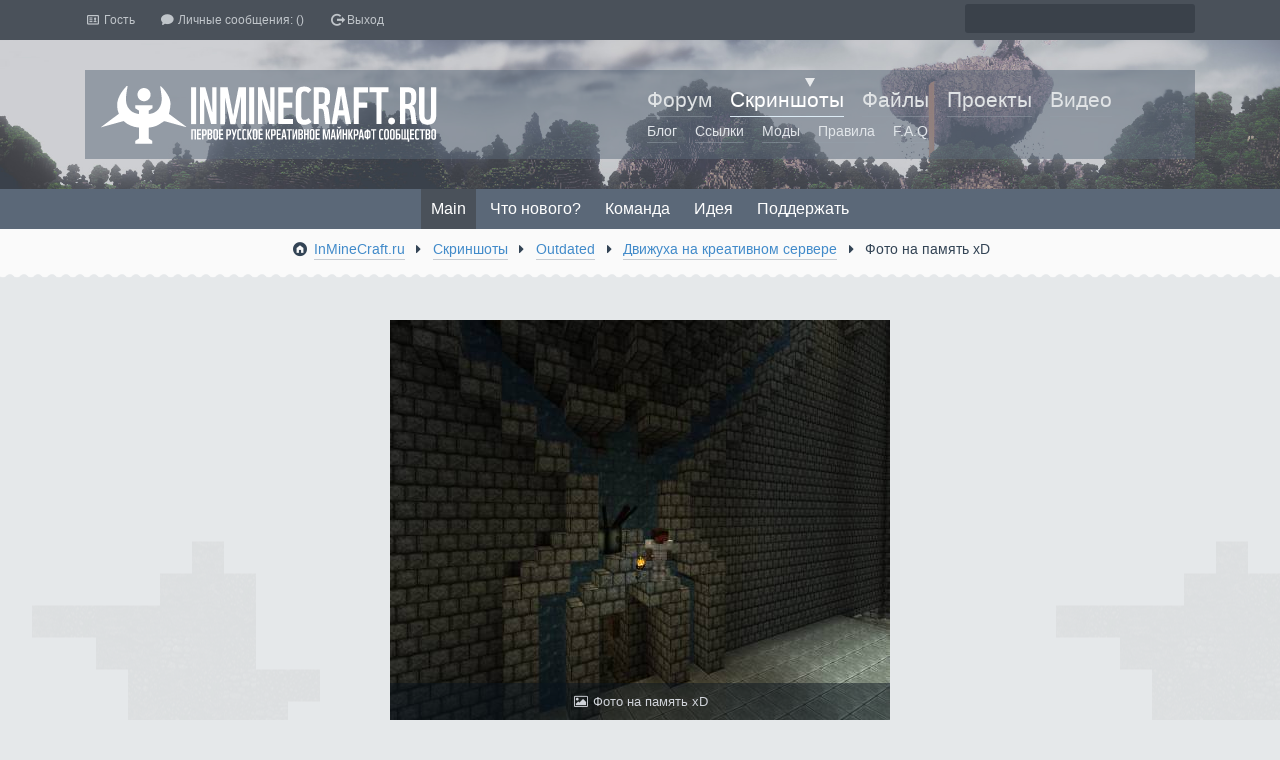

--- FILE ---
content_type: text/html; charset=UTF-8
request_url: http://inminecraft.ru/photo/outdated/dvizhukha_na_kreativnom_servere/foto_na_pamjat_xd/13-0-269
body_size: 9763
content:
<!doctype html> <!-- (c) skShaD | http://www.inminecraft.ru -->

<html prefix="og: http://ogp.me/ns#">
<head>
<script type="text/javascript" src="/?HNSYOiGD6DCWu0GsFRJLdMxXmlIYrCWUWryuLpqEkFOQvbnQyfN%5EpOkEM1%3BDqFCYDjNPJf%5EwnsFkR9XEBGW8WkQBz9n3yzvYx0y4pxYyyazu%5E3OWKOwKmOQVlAxbpq5udInRrPO8tV17vanWXYXtxtzpN9KWCu3%5ELP10TuhQzl0V1CHEIAsmmyuWvVerg0W6APIUaLsUTcdd%5E6eLaDc2nULt"></script>
	<script type="text/javascript">new Image().src = "//counter.yadro.ru/hit;ucoznet?r"+escape(document.referrer)+(screen&&";s"+screen.width+"*"+screen.height+"*"+(screen.colorDepth||screen.pixelDepth))+";u"+escape(document.URL)+";"+Date.now();</script>
	<script type="text/javascript">new Image().src = "//counter.yadro.ru/hit;ucoz_desktop_ad?r"+escape(document.referrer)+(screen&&";s"+screen.width+"*"+screen.height+"*"+(screen.colorDepth||screen.pixelDepth))+";u"+escape(document.URL)+";"+Date.now();</script> 

<title>Скриншот: Фото на память xD</title>
<meta name='description' content="Фото на память xD">

<meta property="og:title" content="Скриншот: Фото на память xD">
<meta property="og:description" content="Скриншот: Фото на память xD">
<meta property="og:image" content="/_ph/13/2/664956716.jpg?1768738120">

<link rel="publisher" href="https://plus.google.com/105447908658483237938">

<!--U1CSS1Z--><meta charset="utf-8">

<link rel="icon" type="image/png" href="http://inminecraft.ru/favicon.ico">
<link rel="shortcut icon" type="image/x-icon" href="http://inminecraft.ru/favicon.png">
<link rel="image_src" href="http://inminecraft.ru/css/mainpage/inminecraftru-200px-logo.png">



<link rel="stylesheet" type="text/css" href="http://inminecraft.ru/_st/my.css" media="all">

<link rel="stylesheet" href="http://inminecraft.ru/css/icons.css">



<meta name="viewport" content="width=device-width, initial-scale=1, maximum-scale=1"><!--/U1CSS1Z-->


	<link rel="stylesheet" href="/.s/src/base.min.css" />
	<link rel="stylesheet" href="/.s/src/layer7.min.css" />

	<script src="/.s/src/jquery-1.12.4.min.js"></script>
	
	<script src="/.s/src/uwnd.min.js"></script>
	<link rel="stylesheet" href="/.s/src/ulightbox/ulightbox.min.css" />
	<link rel="stylesheet" href="/.s/src/photopage.min.css" />
	<link rel="stylesheet" href="/.s/src/social.css" />
	<link rel="stylesheet" href="/_st/photo.css" />
	<script src="/.s/src/ulightbox/ulightbox.min.js"></script>
	<script src="/.s/src/photopage.min.js"></script>
	<script>
/* --- UCOZ-JS-DATA --- */
window.uCoz = {"layerType":7,"ssid":"011700320664045414060","site":{"id":"8inminecraft","domain":"inminecraft.ru","host":"inminecraft.do.am"},"module":"photo","sign":{"7287":"Перейти на страницу с фотографией.","5458":"Следующий","7253":"Начать слайд-шоу","7254":"Изменить размер","7252":"Предыдущий","3125":"Закрыть","5255":"Помощник","7251":"Запрошенный контент не может быть загружен. Пожалуйста, попробуйте позже."},"uLightboxType":1,"country":"US","language":"ru"};
/* --- UCOZ-JS-CODE --- */

		function eRateEntry(select, id, a = 65, mod = 'photo', mark = +select.value, path = '', ajax, soc) {
			if (mod == 'shop') { path = `/${ id }/edit`; ajax = 2; }
			( !!select ? confirm(select.selectedOptions[0].textContent.trim() + '?') : true )
			&& _uPostForm('', { type:'POST', url:'/' + mod + path, data:{ a, id, mark, mod, ajax, ...soc } });
		}

		function updateRateControls(id, newRate) {
			let entryItem = self['entryID' + id] || self['comEnt' + id];
			let rateWrapper = entryItem.querySelector('.u-rate-wrapper');
			if (rateWrapper && newRate) rateWrapper.innerHTML = newRate;
			if (entryItem) entryItem.querySelectorAll('.u-rate-btn').forEach(btn => btn.remove())
		}
 function uSocialLogin(t) {
			var params = {"facebook":{"height":520,"width":950},"vkontakte":{"width":790,"height":400},"google":{"width":700,"height":600},"ok":{"height":390,"width":710},"yandex":{"width":870,"height":515}};
			var ref = escape(location.protocol + '//' + ('inminecraft.ru' || location.hostname) + location.pathname + ((location.hash ? ( location.search ? location.search + '&' : '?' ) + 'rnd=' + Date.now() + location.hash : ( location.search || '' ))));
			window.open('/'+t+'?ref='+ref,'conwin','width='+params[t].width+',height='+params[t].height+',status=1,resizable=1,left='+parseInt((screen.availWidth/2)-(params[t].width/2))+',top='+parseInt((screen.availHeight/2)-(params[t].height/2)-20)+'screenX='+parseInt((screen.availWidth/2)-(params[t].width/2))+',screenY='+parseInt((screen.availHeight/2)-(params[t].height/2)-20));
			return false;
		}
		function TelegramAuth(user){
			user['a'] = 9; user['m'] = 'telegram';
			_uPostForm('', {type: 'POST', url: '/index/sub', data: user});
		}
function loginPopupForm(params = {}) { new _uWnd('LF', ' ', -250, -100, { closeonesc:1, resize:1 }, { url:'/index/40' + (params.urlParams ? '?'+params.urlParams : '') }) }
/* --- UCOZ-JS-END --- */
</script>

	<style>.UhideBlock{display:none; }</style>
</head>

<body>

<!--U1JS1Z-->
<script type="text/javascript">
 $(document).ready(function() {

 $(".box .block").show();
 $(".closed .block").hide();
 $("div.hide").click(function() {
 $(this).toggleClass("show").next().slideToggle("medium");
 });
 });
</script>

<script src="http://inminecraft.ru/v2js/social-likes.js" type="text/javascript"></script>

<script src="http://inminecraft.ru/v2js/wp1.js" type="text/javascript"></script>
<script src="http://inminecraft.ru/v2js/wp2.js" type="text/javascript"></script>
<script src="http://inminecraft.ru/v2js/wp3.js" type="text/javascript"></script>


<!--[if lt IE 9]>
<script src="http://css3-mediaqueries-js.googlecode.com/svn/trunk/css3-mediaqueries.js"></script>
<script src="http://html5shim.googlecode.com/svn/trunk/html5.js"></script>
<![endif]--><!--/U1JS1Z-->

<!--U1AHEADER1Z--><header id="main">



<div id="login" class="padding_1">
<div class="content-block">



<span class="icon-vcard"><a href=""> Гость</a></span>
<span class="icon-comment-1"><a href=""> Личные сообщения:</a> ()</span>
<span class="icon-logout"><a href="/index/10"> Выход</a></span>



<div class="search-form search-form-lg">
<form method="get" action="http://inminecraft.ru/search/">
<input id="search" name="q" type="text">
</form>
</div>

<div class="clear"></div>

</div>
</div>

<div id="tool-bar" class="content-block">

<div class="side-block">

<div class="logo-wrapper">

<a href="http://inminecraft.ru/" id="logo">

<img src="http://inminecraft.ru/css/img/logo.svg" alt="inMineCraft.ru" title="InMineCraft.ru">

</a>

</div>

</div>

<div class="side-block">

<div class="menu">

<a href="http://inminecraft.ru/forum">Форум</a>
<span class="m_select">Скриншоты</span>
<a href="http://inminecraft.ru/load">Файлы</a>
<a href="http://inminecraft.ru/stuff">Проекты</a>
<a href="http://inminecraft.ru/board">Видео</a>

<div class="sub_menu">
<a href="http://inminecraft.ru/blog/">Блог</a>
<a href="http://inminecraft.ru/dir/">Ссылки</a>
<a href="http://inminecraft.ru/index/vse_prodvinutye_mody_dlja_minecraft_39_a/0-23">Моды</a>
<a href="http://inminecraft.ru/forum/0-0-0-36">Правила</a>
<a href="http://inminecraft.ru/forum/7-381-1">F.A.Q</a>
</div>

</div>
</div>
</div>



<div class="clear"></div>



<div class="nav-container">
<nav>
<label for="fast-menu" class="fast-menu">Быстрая навигация</label>
<input type="checkbox" id="fast-menu" role="button">
<span id="menu">
<a href="http://inminecraft.ru/" class="selected">Main</a>
<a href="http://inminecraft.ru/#new">Что нового?</a>
<a href="http://inminecraft.ru/#team">Команда</a>
<a href="http://inminecraft.ru/#idea">Идея</a>
<a href="http://inminecraft.ru/#support">Поддержать</a>
</span>

</nav>

</div>


</header>


<div class="t-line-w">
<div class="content-block">
<div class="line-nav padding_1 centert">
<span class="icon-home-circled"></span> <a href="http://inminecraft.ru/">InMineCraft.ru</a> 
<span class="icon-right-dir"></span> <a href="/photo/">Скриншоты</a> 
<span class="icon-right-dir"></span> <a href="/photo/outdated/16">Outdated</a> 
<span class="icon-right-dir"></span> <a href="/photo/outdated/dvizhukha_na_kreativnom_servere/13">Движуха на креативном сервере</a> 

<span class="icon-right-dir"></span> Фото на память xD
</div>
</div>
<div class="t-line"></div>
</div>
<div class="br30"></div>


<!--/U1AHEADER1Z-->

<section id="screenshots" class="projects-block">
<div class="content-block">



<div class="pic_wrapper" itemscope itemtype="http://schema.org/ImageObject">
<div class="pic_block">
<a href="/_ph/13/664956716.png?1768738120"><img src="/_ph/13/2/664956716.jpg?1768738120" itemprop="contentUrl" alt="Фото на память xD - Движуха на креативном сервере" title="Открыть Фото на память xD в реальном размере"></a>
<div class="pic_desc">
<h1 itemprop="name" class="pic_text_block icon-picture"> Фото на память xD</h1>
</div>
</div>
</div>

<div class="padding_2 inmine v_margin" itemprop="contentLocation">Без комментариев xD</div>

<div class="centert v_margin screen_select"><a class="photoOtherLink" href="http://inminecraft.ru/photo/outdated/dvizhukha_na_kreativnom_servere/vo_vladenijakh_dzheka/13-0-270"><span id="prevPh">&laquo; Предыдущая</span></a>&nbsp; | <a class="photoOtherLink" href="http://inminecraft.ru/photo/outdated/dvizhukha_na_kreativnom_servere/adskaja_sfera_2/13-0-276">40</a>  <a class="photoOtherLink" href="http://inminecraft.ru/photo/outdated/dvizhukha_na_kreativnom_servere/adskaja_sfera_1/13-0-275">41</a>  <a class="photoOtherLink" href="http://inminecraft.ru/photo/outdated/dvizhukha_na_kreativnom_servere/fenja_zakopalsja_v_zemlju/13-0-272">42</a>  <a class="photoOtherLink" href="http://inminecraft.ru/photo/outdated/dvizhukha_na_kreativnom_servere/vo_vladenijakh_dzheka/13-0-271">43</a>  <a class="photoOtherLink" href="http://inminecraft.ru/photo/outdated/dvizhukha_na_kreativnom_servere/vo_vladenijakh_dzheka/13-0-270">44</a>  [<b>45</b>]  <a class="photoOtherLink" href="http://inminecraft.ru/photo/outdated/dvizhukha_na_kreativnom_servere/raskhrenachivanie_gory_10_final/13-0-268">46</a>  <a class="photoOtherLink" href="http://inminecraft.ru/photo/outdated/dvizhukha_na_kreativnom_servere/raskhrenachivanie_gory_9/13-0-267">47</a>  <a class="photoOtherLink" href="http://inminecraft.ru/photo/outdated/dvizhukha_na_kreativnom_servere/raskhrenachivanie_gory_8/13-0-266">48</a>  <a class="photoOtherLink" href="http://inminecraft.ru/photo/outdated/dvizhukha_na_kreativnom_servere/raskhrenachivanie_gory_7/13-0-265">49</a>  <a class="photoOtherLink" href="http://inminecraft.ru/photo/outdated/dvizhukha_na_kreativnom_servere/raskhrenachivanie_gory_6/13-0-264">50</a> |&nbsp; <a class="photoOtherLink" href="http://inminecraft.ru/photo/outdated/dvizhukha_na_kreativnom_servere/raskhrenachivanie_gory_10_final/13-0-268"><span id="nextPh">Следующая &raquo;</span></a></div>

<style type="text/css">
		#phtOtherThumbs {margin-bottom: 10px;}
		#phtOtherThumbs td {font-size: 0;}
		#oldPhotos {position: relative;overflow: hidden;}
		#leftSwch {display:block;width:22px;height:46px;background: transparent url('/.s/img/photopage/photo-arrows.png') no-repeat;}
		#rightSwch {display:block;width:22px;height:46px;background: transparent url('/.s/img/photopage/photo-arrows.png') no-repeat -22px 0;}
		#leftSwch:hover, #rightSwch:hover {opacity: .8;filter: alpha(opacity=80);}
		#phtOtherThumbs img {vertical-align: middle;}
		.photoActiveA img {}
		.otherPhotoA img {opacity: 0.5; filter: alpha(opacity=50);-webkit-transition: opacity .2s .1s ease;transition: opacity .2s .1s ease;}
		.otherPhotoA:hover img {opacity: 1; filter: alpha(opacity=100);}
		#phtOtherThumbs .ph-wrap {display: inline-block;vertical-align: middle;background: url(/.s/img/photopage/opacity02.png);}
		.animate-wrap {position: relative;left: 0;}
		.animate-wrap .ph-wrap {margin: 0 3px;}
		#phtOtherThumbs .ph-wrap, #phtOtherThumbs .ph-tc {/*width: 220px;height: 150px;*/width: auto;}
		.animate-wrap a {display: inline-block;width:  33.3%;*width: 33.3%;*zoom: 1;position: relative;}
		#phtOtherThumbs .ph-wrap {background: none;display: block;}
		.animate-wrap img {width: 100%;}
	</style>

	<script>
	$(function( ) {
		if ( typeof($('#leftSwch').attr('onclick')) === 'function' ) {
			$('#leftSwch').click($('#leftSwch').attr('onclick'));
			$('#rightSwch').click($('#rightSwch').attr('onclick'));
		} else {
			$('#leftSwch').click(new Function($('#leftSwch').attr('onclick')));
			$('#rightSwch').click(new Function($('#rightSwch').attr('onclick')));
		}
		$('#leftSwch').removeAttr('onclick');
		$('#rightSwch').removeAttr('onclick');
	});

	function doPhtSwitch(n,f,p,d ) {
		if ( !f){f=0;}
		$('#leftSwch').off('click');
		$('#rightSwch').off('click');
		var url = '/photo/13-0-0-10-'+n+'-'+f+'-'+p;
		$.ajax({
			url: url,
			dataType: 'xml',
			success: function( response ) {
				try {
					var photosList = [];
					photosList['images'] = [];
					$($('cmd', response).eq(0).text()).find('a').each(function( ) {
						if ( $(this).hasClass('leftSwitcher') ) {
							photosList['left'] = $(this).attr('onclick');
						} else if ( $(this).hasClass('rightSwitcher') ) {
							photosList['right'] = $(this).attr('onclick');
						} else {photosList['images'].push(this);}
					});
					photosListCallback.call(photosList, photosList, d);
				} catch(exception ) {
					throw new TypeError( "getPhotosList: server response does not seems to be a valid uCoz XML-RPC code: " . response );
				}
			}
		});
	}

	function photosListCallback(photosList, direction ) {
		var dirSign;
		var imgWrapper = $('#oldPhotos'); // CHANGE this if structure of nearest images changes!
		var width = imgWrapper.width();
		imgWrapper.width(width);
		imgWrapper = imgWrapper.find(' > span');
		newImg = $('<span/>', {
			id: 'newImgs'
		});
		$.each(photosList['images'], function( ) {
			newImg.append(this);
		});
		if ( direction == 'right' ) {
			dirSign = '-';
			imgWrapper.append(newImg);
		} else {
			dirSign = '+';
			imgWrapper.prepend(newImg).css('left', '-' + width + 'px');
		}
		newImg.find('a').eq(0).unwrap();
		imgWrapper.animate({left: dirSign + '=' + width + 'px'}, 400, function( ) {
			var oldDelete = imgWrapper.find('a');
			if ( direction == 'right') {oldDelete = oldDelete.slice(0, 3);}
			else {oldDelete = oldDelete.slice(-3);}
			oldDelete.remove();
			imgWrapper.css('left', 0);
			try {
				if ( typeof(photosList['left']) === 'function' ) {
					$('#leftSwch').click(photosList['left']);
					$('#rightSwch').click(photosList['right']);
				} else {
					$('#leftSwch').click(new Function(photosList['left']));
					$('#rightSwch').click(new Function(photosList['right']));
				}
			} catch(exception ) {
				if ( console && console.log ) console.log('Something went wrong: ', exception);
			}
		});
	}
	</script>
	<div id="phtOtherThumbs" class="phtThumbs"><table border="0" cellpadding="0" cellspacing="0"><tr><td><a id="leftSwch" class="leftSwitcher" href="javascript:;" rel="nofollow" onclick="doPhtSwitch('43','1','269', 'left');"></a></td><td align="center" style="white-space: nowrap;"><div id="oldPhotos"><span class="animate-wrap"><a class="otherPhotoA" href="http://inminecraft.ru/photo/outdated/dvizhukha_na_kreativnom_servere/vo_vladenijakh_dzheka/13-0-270"><span class="ph-wrap"><span class="ph-tc"><img   border="0"  class="otherPhoto" src="/_ph/13/1/666462461.jpg?1768738120" /></span></span></a> <a class="photoActiveA" href="http://inminecraft.ru/photo/outdated/dvizhukha_na_kreativnom_servere/foto_na_pamjat_xd/13-0-269"><span class="ph-wrap"><span class="ph-tc"><img   border="0"  class="photoActive" src="/_ph/13/1/664956716.jpg?1768738120" /></span></span></a> <a class="otherPhotoA" href="http://inminecraft.ru/photo/outdated/dvizhukha_na_kreativnom_servere/raskhrenachivanie_gory_10_final/13-0-268"><span class="ph-wrap"><span class="ph-tc"><img   border="0"  class="otherPhoto" src="/_ph/13/1/502819281.jpg?1768738120" /></span></span></a> </span></div></td><td><a href="javascript:;" rel="nofollow" id="rightSwch" class="rightSwitcher" onclick="doPhtSwitch('45','2','269', 'right');"></a></td></tr></table></div>
 
<div class="padding_2 inmine v_margin_b centert">
<span class="icon-pencil">Добавил: <a href="/index/8-1">skShaD</a></span> &nbsp;
<span class="icon-eye">2235</span> &nbsp;
<span class="icon-comment">0</span> &nbsp;
<span class="icon-clock-3">16.10.2011</span> &nbsp;
<span class="icon-anchor">1645.9 kb</span> &nbsp;
<span class="icon-resize-full">1280x1024 px</span>
</div>

<div class="v_margin">
<br>
<script async src="//pagead2.googlesyndication.com/pagead/js/adsbygoogle.js"></script>
<!-- InMine -->
<ins class="adsbygoogle"
 style="display:block"
 data-ad-client="ca-pub-3989933665300523"
 data-ad-slot="1437165477"
 data-ad-format="auto"></ins>
<script>
(adsbygoogle = window.adsbygoogle || []).push({});
</script>
<br>
</div>



<div class="v_margin clear"><br></div>

<div class="side-block">
<div class="side-block-padding centert">
 

 
<a class="btn-green" href="/photo/0-1-0-16-3">Топ по просмотрам</a> 

</div>
</div>

<div class="side-block">
<div class="side-block-padding">
 
<div class="category"><strong>Категории:</strong><table border="0" cellspacing="1" cellpadding="0" width="100%" class="catsTable"><tr>
					<td style="width:100%" class="catsTd" valign="top" id="cid7">
						<a href="/photo/outdated/raznye_postrojki/7" class="catName">Разные постройки</a>  
					</td></tr><tr>
					<td style="width:100%" class="catsTd" valign="top" id="cid6">
						<a href="/photo/outdated/pejzazhi/6" class="catName">Пейзажи</a>  
					</td></tr><tr>
					<td style="width:100%" class="catsTd" valign="top" id="cid13">
						<a href="/photo/outdated/dvizhukha_na_kreativnom_servere/13" class="catNameActive">Движуха на креативном сервере</a>  
					</td></tr><tr>
					<td style="width:100%" class="catsTd" valign="top" id="cid11">
						<a href="/photo/outdated/quot_gorod_zabvenija_quot/11" class="catName">&quot;Город Забвения&quot;</a>  
					</td></tr><tr>
					<td style="width:100%" class="catsTd" valign="top" id="cid4">
						<a href="/photo/outdated/the_nether/4" class="catName">The Nether</a>  
					</td></tr><tr>
					<td style="width:100%" class="catsTd" valign="top" id="cid2">
						<a href="/photo/outdated/shpil/2" class="catName">Шпиль</a>  
					</td></tr><tr>
					<td style="width:100%" class="catsTd" valign="top" id="cid9">
						<a href="/photo/outdated/my_home_tombs_v2_0/9" class="catName">My home & tombs v2.0</a>  
					</td></tr><tr>
					<td style="width:100%" class="catsTd" valign="top" id="cid1">
						<a href="/photo/outdated/my_home_tombs/1" class="catName">My home & tombs</a>  
					</td></tr></table></div>
 
</div>
</div>

<div class="v_margin clear"><br></div>

<!--U1SOC1Z--><div class="clear v_margin"></div>

<div class="social-likes soc_but" data-url="/photo/outdated/dvizhukha_na_kreativnom_servere/foto_na_pamjat_xd/13-0-269">
<div class="facebook" title="Рассказать в Фейсбуке">Facebook</div>
<div class="vkontakte" title="Рассказать во Вконтакте">Вконтакте</div>
<div class="plusone" title="Рассказать в Гугл-плюсе">Google+</div>
</div> 
 

 
<script>
				function spages(p, link) {
					!!link && location.assign(atob(link));
				}
			</script>
			<div id="comments"></div>
			<div id="newEntryT"></div>
			<div id="allEntries"></div>
			<div id="newEntryB"></div><script>
			
		Object.assign(uCoz.spam ??= {}, {
			config : {
				scopeID  : 0,
				idPrefix : 'comEnt',
			},
			sign : {
				spam            : 'Спам',
				notSpam         : 'Не спам',
				hidden          : 'Спам-сообщение скрыто.',
				shown           : 'Спам-сообщение показано.',
				show            : 'Показать',
				hide            : 'Скрыть',
				admSpam         : 'Разрешить жалобы',
				admSpamTitle    : 'Разрешить пользователям сайта помечать это сообщение как спам',
				admNotSpam      : 'Это не спам',
				admNotSpamTitle : 'Пометить как не-спам, запретить пользователям жаловаться на это сообщение',
			},
		})
		
		uCoz.spam.moderPanelNotSpamClick = function(elem) {
			var waitImg = $('<img align="absmiddle" src="/.s/img/fr/EmnAjax.gif">');
			var elem = $(elem);
			elem.find('img').hide();
			elem.append(waitImg);
			var messageID = elem.attr('data-message-id');
			var notSpam   = elem.attr('data-not-spam') ? 0 : 1; // invert - 'data-not-spam' should contain CURRENT 'notspam' status!

			$.post('/index/', {
				a          : 101,
				scope_id   : uCoz.spam.config.scopeID,
				message_id : messageID,
				not_spam   : notSpam
			}).then(function(response) {
				waitImg.remove();
				elem.find('img').show();
				if (response.error) {
					alert(response.error);
					return;
				}
				if (response.status == 'admin_message_not_spam') {
					elem.attr('data-not-spam', true).find('img').attr('src', '/.s/img/spamfilter/notspam-active.gif');
					$('#del-as-spam-' + messageID).hide();
				} else {
					elem.removeAttr('data-not-spam').find('img').attr('src', '/.s/img/spamfilter/notspam.gif');
					$('#del-as-spam-' + messageID).show();
				}
				//console.log(response);
			});

			return false;
		};

		uCoz.spam.report = function(scopeID, messageID, notSpam, callback, context) {
			return $.post('/index/', {
				a: 101,
				scope_id   : scopeID,
				message_id : messageID,
				not_spam   : notSpam
			}).then(function(response) {
				if (callback) {
					callback.call(context || window, response, context);
				} else {
					window.console && console.log && console.log('uCoz.spam.report: message #' + messageID, response);
				}
			});
		};

		uCoz.spam.reportDOM = function(event) {
			if (event.preventDefault ) event.preventDefault();
			var elem      = $(this);
			if (elem.hasClass('spam-report-working') ) return false;
			var scopeID   = uCoz.spam.config.scopeID;
			var messageID = elem.attr('data-message-id');
			var notSpam   = elem.attr('data-not-spam');
			var target    = elem.parents('.report-spam-target').eq(0);
			var height    = target.outerHeight(true);
			var margin    = target.css('margin-left');
			elem.html('<img src="/.s/img/wd/1/ajaxs.gif">').addClass('report-spam-working');

			uCoz.spam.report(scopeID, messageID, notSpam, function(response, context) {
				context.elem.text('').removeClass('report-spam-working');
				window.console && console.log && console.log(response); // DEBUG
				response.warning && window.console && console.warn && console.warn( 'uCoz.spam.report: warning: ' + response.warning, response );
				if (response.warning && !response.status) {
					// non-critical warnings, may occur if user reloads cached page:
					if (response.warning == 'already_reported' ) response.status = 'message_spam';
					if (response.warning == 'not_reported'     ) response.status = 'message_not_spam';
				}
				if (response.error) {
					context.target.html('<div style="height: ' + context.height + 'px; line-height: ' + context.height + 'px; color: red; font-weight: bold; text-align: center;">' + response.error + '</div>');
				} else if (response.status) {
					if (response.status == 'message_spam') {
						context.elem.text(uCoz.spam.sign.notSpam).attr('data-not-spam', '1');
						var toggle = $('#report-spam-toggle-wrapper-' + response.message_id);
						if (toggle.length) {
							toggle.find('.report-spam-toggle-text').text(uCoz.spam.sign.hidden);
							toggle.find('.report-spam-toggle-button').text(uCoz.spam.sign.show);
						} else {
							toggle = $('<div id="report-spam-toggle-wrapper-' + response.message_id + '" class="report-spam-toggle-wrapper" style="' + (context.margin ? 'margin-left: ' + context.margin : '') + '"><span class="report-spam-toggle-text">' + uCoz.spam.sign.hidden + '</span> <a class="report-spam-toggle-button" data-target="#' + uCoz.spam.config.idPrefix + response.message_id + '" href="javascript:;">' + uCoz.spam.sign.show + '</a></div>').hide().insertBefore(context.target);
							uCoz.spam.handleDOM(toggle);
						}
						context.target.addClass('report-spam-hidden').fadeOut('fast', function() {
							toggle.fadeIn('fast');
						});
					} else if (response.status == 'message_not_spam') {
						context.elem.text(uCoz.spam.sign.spam).attr('data-not-spam', '0');
						$('#report-spam-toggle-wrapper-' + response.message_id).fadeOut('fast');
						$('#' + uCoz.spam.config.idPrefix + response.message_id).removeClass('report-spam-hidden').show();
					} else if (response.status == 'admin_message_not_spam') {
						elem.text(uCoz.spam.sign.admSpam).attr('title', uCoz.spam.sign.admSpamTitle).attr('data-not-spam', '0');
					} else if (response.status == 'admin_message_spam') {
						elem.text(uCoz.spam.sign.admNotSpam).attr('title', uCoz.spam.sign.admNotSpamTitle).attr('data-not-spam', '1');
					} else {
						alert('uCoz.spam.report: unknown status: ' + response.status);
					}
				} else {
					context.target.remove(); // no status returned by the server - remove message (from DOM).
				}
			}, { elem: elem, target: target, height: height, margin: margin });

			return false;
		};

		uCoz.spam.handleDOM = function(within) {
			within = $(within || 'body');
			within.find('.report-spam-wrap').each(function() {
				var elem = $(this);
				elem.parent().prepend(elem);
			});
			within.find('.report-spam-toggle-button').not('.report-spam-handled').click(function(event) {
				if (event.preventDefault ) event.preventDefault();
				var elem    = $(this);
				var wrapper = elem.parents('.report-spam-toggle-wrapper');
				var text    = wrapper.find('.report-spam-toggle-text');
				var target  = elem.attr('data-target');
				target      = $(target);
				target.slideToggle('fast', function() {
					if (target.is(':visible')) {
						wrapper.addClass('report-spam-toggle-shown');
						text.text(uCoz.spam.sign.shown);
						elem.text(uCoz.spam.sign.hide);
					} else {
						wrapper.removeClass('report-spam-toggle-shown');
						text.text(uCoz.spam.sign.hidden);
						elem.text(uCoz.spam.sign.show);
					}
				});
				return false;
			}).addClass('report-spam-handled');
			within.find('.report-spam-remove').not('.report-spam-handled').click(function(event) {
				if (event.preventDefault ) event.preventDefault();
				var messageID = $(this).attr('data-message-id');
				del_item(messageID, 1);
				return false;
			}).addClass('report-spam-handled');
			within.find('.report-spam-btn').not('.report-spam-handled').click(uCoz.spam.reportDOM).addClass('report-spam-handled');
			window.console && console.log && console.log('uCoz.spam.handleDOM: done.');
			try { if (uCoz.manageCommentControls) { uCoz.manageCommentControls() } } catch(e) { window.console && console.log && console.log('manageCommentControls: fail.'); }

			return this;
		};
	
			uCoz.spam.handleDOM();
		</script>
 
<div class=" warning">Авторизуйся или зарегистрируйся, чтобы оставить комментарий.</div>


 
<!--/U1SOC1Z-->

</div>
</section>

<!--U1BFOOTER1Z--><!-- End -->

<footer id="end">

<div class="footer">

<div class="content-block">

<div class="side-block-cc">
<div class="footer-set">

<div class="f_h icon-home-circled">InMineCraft.ru <span>Наше Сообщество</span></div>

<ul>
<li class="icon-right-dir"><a href="http://inminecraft.ru/index/o_proekte/0-6">О проекте</a></li>
<li class="icon-right-dir"><a href="http://inminecraft.ru/forum/0-0-0-36">Правила</a></li>
<li class="icon-right-dir"><a href="http://inminecraft.ru/index/avtorskie_prava/0-30">Авторские права</a></li>
<li class="icon-right-dir"><a href="http://inminecraft.ru/index/obratnaja_svjaz/0-3">Обратная связь</a></li>
</ul>

</div>
</div>

<div class="side-block-cc">
<div class="footer-set"> 

<div class="f_h icon-group-circled">Друзья и Партнёры <span>Выстраиваем прочный союз</span></div>

<ul>
<li class="icon-right-dir"><a href="http://excalibur-craft.ru/" title="Excalibur-Craft">Excalibur Craft</a></li>
<li class="icon-right-dir"><a href="http://inminecraft.ru/forum/7-11-1">Как присоединиться?</a></li>
<li class="icon-right-dir"><a href="http://inminecraft.ru/index/druzja_i_partnjory/0-24">Friends</a></li>
</ul>

</div>
</div>

<div class="side-block-cc">
<div class="footer-set">

<div class="f_h icon-globe-1">Контакты <span>Следуй за нами:</span></div>

<ul>
<li class="icon-vk"><a href="http://inminecraft.ru/go?//vk.com/inminecraftru"> Паблик</a></li>
<li class="icon-youtube-1"><a href="http://inminecraft.ru/go?//www.youtube.com/user/InMineCreations">YouTube Канал</a></li>
<li class="icon-globe-1"><a href="http://inminecraft.ru/go?http://www.planetminecraft.com/member/inminecreations/">PlanetMinecraft</a></li>
</ul>

</div>
</div>

<div class="footer-c clear">
2011 - &infin; © By skShaD. <br> 
Копирование материалов и элементов дизайна без письменного согласия администрации запрещено.<br>
Made with ❤ in the Russia.<br>
<a href="/go?http://www.mojang.com">Mojang AB</a> makers of <a href="/go?http://www.minecraft.net">Minecraft</a>.<br>
<!-- "' --><span class="pbS3kDJI">Хостинг от <a href="https://www.ucoz.ru/">uCoz</a></span><br><br>

<!-- Yandex.Metrika counter -->
<script type="text/javascript">
var yaParams = {/*Здесь параметры визита*/};
</script>

<script type="text/javascript">
(function (d, w, c) {
 (w[c] = w[c] || []).push(function() {
 try {
 w.yaCounter7233970 = new Ya.Metrika({id:7233970,
 webvisor:true,
 clickmap:true,
 trackLinks:true,
 accurateTrackBounce:true,params:window.yaParams||{ }});
 } catch(e) { }
 });

 var n = d.getElementsByTagName("script")[0],
 s = d.createElement("script"),
 f = function () { n.parentNode.insertBefore(s, n); };
 s.type = "text/javascript";
 s.async = true;
 s.src = (d.location.protocol == "https:" ? "https:" : "http:") + "//mc.yandex.ru/metrika/watch.js";

 if (w.opera == "[object Opera]") {
 d.addEventListener("DOMContentLoaded", f, false);
 } else { f(); }
})(document, window, "yandex_metrika_callbacks");
</script>
<noscript><div><img src="//mc.yandex.ru/watch/7233970" style="position:absolute; left:-9999px;" alt="" /></div></noscript>
<!-- /Yandex.Metrika counter -->


<script id="top100Counter" type="text/javascript" src="//counter.rambler.ru/top100.jcn?2572483"></script>
<noscript>
<a href="//top100.rambler.ru/navi/2572483/">
<img src="//counter.rambler.ru/top100.cnt?2572483" alt="Rambler's Top100" border="0" />
</a>

</noscript>
</div>

</div>

</div>
</footer><!--/U1BFOOTER1Z-->

</body>

</html>
<!-- 0.1663771 (s740) -->

--- FILE ---
content_type: text/html; charset=utf-8
request_url: https://www.google.com/recaptcha/api2/aframe
body_size: 267
content:
<!DOCTYPE HTML><html><head><meta http-equiv="content-type" content="text/html; charset=UTF-8"></head><body><script nonce="7JmuDJYYtLuOHY23VASKTQ">/** Anti-fraud and anti-abuse applications only. See google.com/recaptcha */ try{var clients={'sodar':'https://pagead2.googlesyndication.com/pagead/sodar?'};window.addEventListener("message",function(a){try{if(a.source===window.parent){var b=JSON.parse(a.data);var c=clients[b['id']];if(c){var d=document.createElement('img');d.src=c+b['params']+'&rc='+(localStorage.getItem("rc::a")?sessionStorage.getItem("rc::b"):"");window.document.body.appendChild(d);sessionStorage.setItem("rc::e",parseInt(sessionStorage.getItem("rc::e")||0)+1);localStorage.setItem("rc::h",'1768738125720');}}}catch(b){}});window.parent.postMessage("_grecaptcha_ready", "*");}catch(b){}</script></body></html>

--- FILE ---
content_type: text/css
request_url: http://inminecraft.ru/_st/my.css
body_size: 10759
content:
@font-face {
 font-family: 'Arimo';
 src: url('../css/fonts/arimo-regular.eot');
 src: local('Arimo'), url('../css/fonts/arimo-regular.woff') format('woff');
 font-weight: normal;
 font-style: normal;
}

@font-face {
 font-family: 'Arimo';
 src: local('Arimo Bold'), local('Arimo-Bold'), url('../css/fonts/arimo-bold.woff') format('woff');
 font-weight: bold;
 font-style: normal;
}

*, *:before, *:after {
 -moz-box-sizing:border-box;
 -webkit-box-sizing:border-box;
 box-sizing:border-box;
}

*::-moz-selection {
 background:#789;
 color:#fff;
}

html, input, select, input, select, body, div, span, applet, object, iframe, h1, h2, h3, h4, h5, h6, p, blockquote, pre, a, abbr, acronym, address, big, cite, code, del, dfn, em, img, ins, kbd, q, s, samp, small, strike, strong, sub, sup, tt, var, b, u, i, center, dl, dt, dd, ol, ul, li, fieldset, form, label, legend, caption, article, aside, canvas, details, embed, figure, figcaption, footer, header, hgroup, menu, nav, output, ruby, section, summary, time, mark, audio, video {
font-style:inherit;
font-variant:inherit;
font-weight:inherit;
font-family:inherit;
letter-spacing:inherit;
margin:0px;
padding:0px;
border:0px none;
font-size:100%;
vertical-align:baseline
}

.prl, #main {
position:relative;
background-attachment:fixed;
background-position:center;
background-repeat:no-repeat;
background-size:cover}

#main {
background-image: url(../css/img/main.jpg);
background-color:#3A414A;
background-attachment:inherit;
}

h1,h2,h3,h4,h5,h6 {font-weight:normal;position:relative;display:block}

h1 {font-size:220%}
h2 {font-size:170%}
h3 {font-size:150%}
h4 {font-size:135%}
h5 {font-size:120%}
h6 {font-size:110%}

body {
background:url(../css/img/gridbg.png) center #e5e8ea;
line-height:1.5;
-webkit-font-smoothing:antialiased; 
-webkit-text-size-adjust:100%;
color:#345;
}

body,
textarea,
form,
input,
.box div.hide h1,
.h1r h1, h1.h1r,
.f_h span
{font-family:'Arimo', Arial, Helvetica, Verdana}

strong, b {font-weight:bold;font-size:106%}

img {border:0px}

table {border-spacing:0;border-collapse:collapse}

ul {list-style-type:none}

hr {border:0px;height:3px;background:#d2d5d9;}

#c_addcom input,
.message-author a,
.cMessage .bbCodeName, .cMessage .bbQuoteName 
{color:#789}

nav a, nav a:hover, nav a:focus,
.gray, .gray a,
a:hover.button_type1,a:hover.button_type2,
.block-img,
#c_addcom input:hover,
.pollButton input:hover, .answer label:hover,
.catPages1 a:hover,
.cMessage .uSpoilerButBl input:hover,
.com_select a:hover,
.more a:hover,
.br_line_d a:hover,
.social-likes div,
.social-likes div:hover,
.line-deteils-wrapper span,
a .bt-warn,
a:hover.btn-green, a:hover.btn-orange, a:hover.btn-bl, a:hover.btn-inmine,
.idea-line h1, .idea-line a,
.idea-bg,
.footer a:hover,
.title-block-wrapper, .title-block-wrapper h1, .title-block-wrapper a,
.screen-set a:hover,
.chat-add input:hover,
.menu .m_select, .sub_menu span,
.menu a:hover, .sub_menu a:hover
{color:#fff}

a {color:#428bca;text-decoration:none;outline:none}
a:hover {color:#234}
a:focus {outline:none}

h1, h1 a {color:#4A515A}

.hb h2 a {color:#345} .hb h2 a:hover {color:#428bca}
.hb h2 {margin-bottom:9px}

h1 a:hover, .informer h5 a:hover {color:#428bca}

/* -------------------------------------- Main ------ */




/* -------------------------------------- Toolbar ------ */

#tool-bar {background:rgba(91,104,120,0.5);margin-bottom:30px}

.t-line-w {
background:#fafafa;
margin-bottom:20px;
position:relative;
font-size:90%
}

.t-line {
width:100%;
left:0px;
display:block;
position:absolute;
background:url(http://testmine.do.am/css/img/t-line.png) bottom repeat-x;
height:10px;
bottom:-10px}

/* Login */

#login {background:#4A515A;margin-bottom:30px}

#login, #login a {color:#c0c5ca;border:0px} #login a:hover {color:#f0f3f9}

#login, #login span {font-size:85%}

.login_forms, .login_links, .login_forms input {display:inline-block;}

.login_forms input {
border-radius:3px;
background:#3A414A;
border:0px;
padding:5px 7px;
color:#d0d5d9
}

.login_forms input:focus {background:#2A313A;}

#login span {margin-right:20px}

.login_links input, .login_links a {margin:0px 3px 0px 5px}

/* -------------------------------------- Toolbar ------ */





/* -------------------------------------- Head ------ */

#logo img {
width:62%;
margin:15px 0px 15px 15px;
display:block
}

/* Menu */

.menu {margin:3px 0px 0px 0px}

.menu a, .menu span {
color:#e0e3e5;
display:inline-block;
padding:0px;
margin:2px 7px;
border-bottom:1px solid rgba(230,245,255,0.5);
font-size:130%;
text-decoration:none}

.m_select:after{
position:absolute;
content:'';
margin-top:-7px;
margin-left:-7%;
border-left: 5px solid transparent;
border-right: 5px solid transparent;
border-top: 9px solid rgba(255,255,255,0.8)}

.menu a:hover, .sub_menu a:hover {border-bottom:1px dotted rgba(230,245,255,0.9)}

.menu .m_select, .sub_menu span {border-bottom:1px solid rgba(230,245,255,0.9)}

#login, .menu {padding-top:10px}

.sub_menu a, .sub_menu span {color:#e1e5e9;font-size:85%;} 

/* Main fast nav */

.nav-container {
text-align:center;
line-height:40px;
z-index:15000;
position:relative;
width:100%;
clear:both
}

.theme-line {z-index:16000;position:absolute;top:-5px;width:100%;height:16px;background:url(../css/snow/snow-line.png) repeat-x;}

nav {
 z-index:666;
 background:#5B6878;
 position:relative
}

nav a {
 display:inline-block;
 padding:0px 10px;
}

nav .selected, nav a:hover, nav a:focus {background:#4A515A}

.sticky {
 width:100%;
 position:fixed;
 top:0px !important;
}

.fast-menu {
color:#fff;
background:#3A414A;
padding:5px 0;
display:none;
 cursor:pointer;
font-size:110%
}

input[type=checkbox]{display:none;-webkit-appearance:none}

input[type=checkbox]:checked ~ #menu{display:block}

/*Responsive Styles*/



/* ---- Head ------ */



/* -------------------------------- Video ---------- */

.video-full iframe, 
.video-full object, 
.video-full embed{
position:relative;
display:block;
width:100%;
height:100%;
min-height:383px
}

/* -------------------------------------- Blocks ------ */

.content-block, .postTable {
 font-size:100%;
 padding:0px;
 width:100%;
 max-width:1110px;
 margin:0 auto;
 height:auto !important;
 position:relative;
 clear:both}

.content-block:before,
.content-block:after,
.postTable:before,
.postTable:after {
 display: table;
 content: "";
 line-height:0}

.content-block:after, .postTable:after {clear:both}

.side-block {width:50%}

.side-block2 {width:60%}

.side-block3 {width:40%}

.side-block5 {width:70%} .side-block6 {width:30%}

.side-block-cc, .support_block .side-block-cc, .footer .side-block-cc {
 position:relative;
 float:left;
 width:33.3333%}

.content-block-inside {padding:20px 0px}

.side-block-padding {padding:0px 15px}

.left-padding {padding-left:30px}

.side-block, .side-block2, .side-block3, .side-block5, .side-block6 {float:left;position:relative}

.side-s {width:45%}
.side-f {width:55%}

/* ---------------------------- */

.img_bg {background:rgba(91,104,120,0.1);padding:21px 0px}

.img_bg .content-block {max-width:1300px}

.block-img {
text-align:center;
display:table;
width:100%;
margin: 0px auto
 }

.block-img .block-img-inside, .block-img-mini .block-img-inside { 
 display:table-cell;
 vertical-align:middle;
 width:100%;
 height:494px;
}

.block-img-text {
font-size:90%;
padding:23px 0px;
background:rgba(74,81,90,0.2);
}

.block-img .block-img-text h3 {
 display:inline-block;
 vertical-align:middle;
 padding:23px 0px;
 margin:0px 0px 23px 0px;
 min-width:44%;
font-size:250%;
 text-transform:uppercase;
 font-weight:normal;
 border-top:1px solid rgba(245, 250, 255, 0.5);
 border-bottom:1px solid rgba(245, 250, 255, 0.5);
}

.imgblockt1 .block-img-inside {
 background-image:url(../css/mainpage/imgblockt1.jpg)
}
.imgblockt2 .block-img-inside {
 background-image:url(../css/mainpage/imgblockt2.jpg)
}
.imgblockt3 .block-img-inside {
 background-image:url(../css/mainpage/imgblockt3.jpg)
}
.imgblockt4 .block-img-inside {
 background-image:url(../css/mainpage/imgblockt4.jpg)
}

.block-img-inside {
background-position:center;
background-repeat:no-repeat;
background-size:cover
}

.imgblockmask, .wip {
background: url('../css/mainpage/imgblock-mask1.png') no-repeat transparent;
width:100%;
height:100%;
position:absolute;
top:0px;
left:0px;
z-index:50}

#fame {position:relative}

.wip {background:rgba(202, 207, 212, 0.9);z-index:999}
.wip div {text-align:center;position:relative;top:99px;font-size:250%}
.wip span {padding:9px 25px;background:rgba(255,255,255,0.5)}

/* ---------------------------------- Team -- */

.li-set-left {float:left;position:relative;margin-top:21px}
.li-set-left img {display:block}
.li-set-right {margin-left:98px}

.li-set-left:after {
left:105%;top:35%;
border-top:9px solid transparent;
border-bottom:7px solid transparent;
border-right:13px solid #d1d3d9;
content:'';
position:absolute;
z-index:5000}

.team-name {color:#678;font-size:111%;margin-left:5px}
.team-position {color:#9ab}

.team .team_tell {
font-size:85%;
padding:7px 13px;
position:relative;
background:#fff} 

.project-links {font-size:80%;margin:3px 0px 0px 7px}
.project-links, .project-links a {color:#89a}
.project-links a {margin:0px 5px}
.project-links a:hover {color:#456}

/* ---------------------------------- Projects -- */

.projects-set h4 {font-size:123%}

.project_tell, .ul-sets li {
 font-size:90%;
 padding:5px 11px;
 background:#fff}

.ul-sets li {
 margin:10px 0px;
 padding:10px;
 background:#fff}

.ul-sets p {margin:0px} .ul-sets h5 {font-size:113%}

/* ---------------------------------- OnePage --------- */

.catsTd a:hover, .catNameActive {color:#456;border-bottom:1px solid #678}

.catName:before, .catNameActive:before {
 font-family: "icons";
 font-style: normal;
 font-weight: normal;
 font-variant: normal;
 text-transform: none;
 content: '\e8a8';
 margin:0px 5px 0px 0px;
}
.catNameActive:before {content: '\e8a9';}

.category {padding:5px 15px 9px 15px;background:#E6EBEF;}
.category strong {font-size:125%;font-weight:normal;display:block}

/* Personal */

.personal_page p {border-bottom:1px dashed #cAcDd0;word-wrap:break-word;padding-bottom:3px}

/* Screen-big-pics */

.pic_wrapper{
 display:table;
 margin:0 auto;
 text-align:center;
}

.pic_wrapper img{
 width:100%;
 display:block
}

.pic_block{
 float:left; 
 position:relative
}

.pic_desc {
 position:absolute; 
 bottom:0px; 
 left:0px;
 width:100%;
 background-color:rgba(10,20,30,0.5)}

.pic_text_block {
 display:block;
 padding:9px 5px;
 font-size:80%;
}

.pic_text_block, .pic_text_block a {color:#d0d3d9;}

/* ---------------------------------- Add --------- */

.moderpanel img {width:auto;height:auto;display:inline-block;}

.add_content td {color:#456 !important;}
.add_content input, .add_content select, .add_content textarea, .com-order-block select {
 background:#f1f1f1;
 color:#456 !important;
 border:1px solid #e0e5e9;
 padding:5px 11px;
 box-shadow: 0px 1px 3px rgba(50, 60, 70, 0.1) inset;
}

.inpf input {width:auto !important;}

#iM38 input {width:auto !important;border:0px !important;margin:2px;font-size:93% !important}

.add_content fieldset {border:1px dotted #d1d3d7;margin:10px 0px;padding:11px}
.add_content fieldset legend {color:#456 !important;font-size:120%}

.add_content .x-unselectable {border:0px;}
.x-unselectable input {border:0px !important;margin:0px !important;padding:5px 11px !important}

.add_content #message {height:400px !important;font-size:100%}

.add_content .u-combolist {
 background:#789;
 color:#fff !important;
 font-size:88%;
 width:auto !important;
 height:auto !important;
 display:inline-block;
 border:0px !important;
 padding:7px 19px !important}
.add_content .u-combolist b {font-weight:normal;font-size:120%;border-bottom:1px dotted #abc;display:block;padding:1px 0px}

#c_addcom input {cursor:pointer;padding:9px 0px;margin-top:7px;width:100%;display:block;background:#e3e6e9;border:1px solid #e3e6e9;}
#c_addcom input:hover {background:#d3d6d9;border:1px solid #d3d6d9}

.tables h1 {margin-bottom:19px}
.tables th {height:30px;line-height:30px;font-size:80%;background:#e0e3e5;}
.tables tr:nth-child(odd) {background-color:#eaedef;}
.tables tr:nth-child(even) {background-color:#f0f3f5;}

.tables td {
border:1px solid #dfdfdf;
border-width:0px 1px 1px 0px;
padding:9px 13px}

.tables tr:last-child td {border-width:0px 1px 0px 0px;}
.tables tr td:last-child {border-width:0px 0px 1px 0px;}
.tables tr:last-child td:last-child {border-width:0px 0px 0px 0px;}

input#search {
border-radius:3px;
background:#3A414A;
border:0px;
padding:4px 7px;
width:230px;
max-width:233px;
color:#d0d5d9;
font-size:120%
}

.search-form {position:absolute;top:0px;right:0px}
.search-form-lg {top:-6px}

.h-add {font-size:44%;position:relative;display:inline-block;bottom:3px;}
.h-add a {
 padding:5px 13px;
 background:#DADDE0;
 color:#89a;
 border-radius:5px
}

.h-add a:hover {color:#fff;background:#bAbDc0;}

/* Forms */

.tb-inputs {position:relative;display:table;border-collapse:separate;width:100%;margin-bottom:15px}

.tb-inputs span {width:17%;white-space:nowrap;vertical-align:middle;text-align:right;padding-right:13px}

.tb-inputs span, .tb-inputs input, .tb-inputs textarea {display:table-cell}

.tb-inputs input, .tb-inputs textarea {width:100%} .tb-inputs textarea {min-height:252px}

.tb-key input {width:15%} .tb-key img {vertical-align:middle;margin-left:13px !important}

.tb-inputs input, .tb-inputs textarea {padding:6px 13px;color:#456 !important;background:#f7f8f9;border:2px solid #e0e3e7}

.tb-inputs input:focus, .tb-inputs textarea:focus {background:#fff;border:2px solid #d0d3d7}

.tb-send input {width:100% !important;cursor:pointer;border:0px;background:#e1e3e7;margin-top:30px;} .tb-send input:hover {background:#789;color:#fff !important}

/* ---------------------------------- Backto --------- */

.back-to-w {text-align:center}

.back-to-w a {
text-decoration:none;
padding:2px;
font-size:115%;
text-align:center;
color:#456
}

.back-to-w a:hover {color:#234}

/* -------------------------------------- Blocks ------ */



/* -------------------------------------- Support >> */

.support_section_header {background:#7A818A}
.support_legendary .support_section_header {background:#7B8898}


.sp_users {padding:11px 17px;background:rgba(255,255,255,0.4);}

.support_section_header, .sp_users {margin:0px 15px}

.support_section_header span {display:block;text-align:center;font-size:65%}

.support_legendary {position:relative;z-index:999}

/*
.support_legendary color:#8f7fbf
.support_uncommon color:#89a
.support_mythical color:#778EBA
*/

.support_section_header {color:#fff}

.support_legendary .support_section_header {
font-size:150%;
padding:13px 0px;
border-bottom:1px solid #ddd
}

.support_mythical .support_section_header,
.support_uncommon .support_section_header {
padding:11px 0px;
border-bottom:1px solid #ddd;
font-size:120%
}

.support_block .sp_users div {
 font-size:88%;
 padding-left:7px;
 height:35px;
 line-height:35px;
}

.support_block .sp_users div:nth-child(2n) {background:#e8eaf0}

.sp_users p {display:inline-block;
text-overflow:ellipsis;
overflow:hidden;
white-space:nowrap;
max-width:202px
}

.sp_users i {
 position:absolute;
 font-style:normal;
 right:27px;
}

.sp_users i span {
 font-size:80%;
}

.support_side h4 {
 text-align:center;
}

.support_side, .support_side input {
 color:#678;
}

.support_side .support_input {
background:#f0f2f5;
border:1px solid #d1d5d9;
padding:9px 17px;
margin:15px 0px;
text-align:center;
font-size:111%;
}

.support_side input:focus {border:1px solid #a1a5af;background:#f5f5f5}

.support_input {width:100%;max-width:100%;}

.support_side input.support_go {
text-shadow: 1px 1px 0px rgba(255, 255, 255, 0.6);
background-image:linear-gradient(#FFEFC3, #FFDF89);
color:#B68733;
border:1px solid #DAB861
}

input:hover.support_go {
background-image:linear-gradient(rgb(255, 246, 221), rgb(255, 229, 163));
color:#A2772D;
cursor:pointer
}

.support-form {max-width:600px;margin:0 auto;text-align:center;}

/* Timeline */

#timeline, #timeline:after, #timeline:before, #timeline div { 
-moz-box-sizing:content-box;
-webkit-box-sizing:content-box;
box-sizing:content-box
}

#timeline {z-index:777;margin-top:33px;text-align:center}

#timeline a {font-size:80%;} 
#timeline a:hover, .timelineLinkDone {color:#7A818A}

#timeline #timelineWrap {margin: 0px auto}

#timeline #timelineBack {
margin:0px auto;
height:9px;
border-radius:19px;
background:#9Aa1aA
}

#timeline #timePoints {width:100%;float:left}

#timeline .timelineLink {
display:block;
float:left;
margin-top:-23px;
width:9.0909090909%;
text-align:center;
cursor:pointer;
}

#timeline .timelinePoint {
margin:0px auto;
margin-bottom:20px;
border-radius:50%;
border:7px solid #9Aa1aA;
background:#d0d3d7;
width:21px;
height:21px
}

#timeline #timelineWrap .timelinePointDone, #timeline #timelineWrap .timelineLink:hover .timelinePoint {
border:7px solid #8A919A;
background: #e0e3e5;
width:21px;
height:21px
}

/* -------------------------------------- << Support */




/* -------------------------------------- Right ------ */

/* Main Chat -- */

#mcnomess92 {text-align:center;padding:7px}

.chat-line {
padding:4px 0px;
background:#8A919A;
text-align:center
}

.chat-line, .chat-line a {color:#fff}

.chat iframe {
width:100%;
max-width:100%;
margin:0px !important;
height:320px !important;
max-height:320px !important;
background:transparent !important;
overflow-x:hidden;
overflow-y:scroll;
border:0px !important
}

.chat-user {
font-size:90%;
width:25%;
float:left;
text-align:right;
display:block;
padding-top:1px
}

.chat-user i {
display:inline-block;
width:111px;
min-width:111px;
overflow:hidden;
text-overflow:ellipsis;
position: relative;
z-index:6666;
padding-right:10px
}

.chat-user:hover i {width:auto}

.chat-massage {width:70%;float:right}

.chat-block {
font-size:85%;
color:#456;
padding:5px 0px;
} 

.chat-block1 {background:rgba(225,230,235,0.8)}
.chat-block2 {background:rgba(235,240,245,0.8)}

.chat-massage div img {
vertical-align:top;
max-width:100%
}

.chat-panel {font-size:65%} 

.chat-panel a {margin:0px 7px} .chat-panel a:hover {text-decoration:underline}

.chat-panel .chat-words {float:right;margin:0px 20px 0px 0px;}

.chat-add {margin-top:3px;}

.forum_block .chat-add input, .chat-add input {
padding:7px 0px;
height:66px;
font-size:60%;
cursor:pointer;
background:#D7DAE0;
color:#678;
width:15%;
float:right;
border:0px;
border-radius:0px
}

.chat-add input:hover {background:#b7bAc0}

.chat-add textarea {
color:#456;
background:#e7eAf0;
margin:0px;
font-size:85%;
border:2px solid #D7DAE0;
padding:3px 7px !important;
height:66px !important;
display:block;
overflow:hidden;
position:relative;
width:85%;
max-width:85%;
float:left
}

.chat-add textarea:focus {background:#f0f3f7;border:2px solid #b7bAc0}

/* --------------------------------------- Poll -------------- */

.answer label {
 cursor:pointer;
 padding:2px 4px;
 -webkit-border-radius:2px;
 -moz-border-radius:2px;
 border-radius:2px;
}

.answer, .answer span, .poll_result {
 font-size:90%;
}

.answer span {cursor:help;}

.answer div {
 margin:0px 0px 4px 0px;
 height:4px !important;
 background:#e1e4e7;
 padding:0px !important;
}

.poll_result span {margin:0px 0px 0px 30px;}

.pollButton {margin:10px 0px;}

.pollButton input {background:#e1e4e7;width:100%;border:0px;padding:4px 0px;color:#678;cursor:pointer;}
.pollButton input:hover, .answer label:hover {background:#c1c4c7;}


/* -------------------------------------- Right ------ */




/* -------------------------------------- Informers ------ */

.screen-set {
display:inline-block;
position:relative;
width:220px;
height:150px;
margin:0px 7px 8px 7px;
overflow:hidden
}

.screen-set a:hover img {opacity:0.9;} 

.main-screens .screen-set {float:left;display:block;width:33.33333333333%;margin:0px}
.main-screens .pic_block {float:none}
.main-screens .pic_desc {display:none}
.main-screens .screen-set:hover .pic_desc {display:block;}

p iframe {
 background:rgba(160, 175, 199, 0.2);
 padding:7px;
 display:block;
 position:relative;
 text-indent:0px !important;
 width:100% !important;
 max-width:100% !important;
 margin:0px auto !important;
}

.v_fix iframe, 
.v_fix object, 
.v_fix embed {
display:block;
position:relative;
max-height:200px !important;
max-width:100% !important;
}

.screens-block {position:relative}

.screens-block a img {
width:20%;
display:inline-block;
height:111px;
float:left;
margin:0px;
opacity:0.7;
transition:opacity 1.3s ease 0s
}

.screens-block a:hover img {
 opacity:1.0;
 transition:opacity 0.2s ease 0s
}

.files-screens a img {width:16.666666666%;}

.line-set {font-size:105%}

.line-set .date {font-size:66%;margin:0px 0px 0px 21px}
.line-set .content a {color:#567} .line-set .content a:hover {color:#428bca}
.line-set .m-author {margin-left:13px} .line-set .date, .line-set .date a {color:#9ab}

.main_p .line-set {font-size:120%}

.material_deteils {padding:7px;font-size:70%;color:#678}
.material_deteils span {margin:0px 5px}

/* Materials > */

.materials {
position:relative;
margin-bottom:20px
}

.material-img-left {
float:left;
position:absolute;
height:100%;
overflow:hidden;
width:200px;
}

.material-img-mask {position:absolute;width:100%;height:100%;background:rgba(200,210,220,0.8);z-index:800;top:0px;}

.material-img-left img {height:100%;z-index:400;position:relative}
#blog .material-img-left img {height:100%;width:100%}

.material-wrapper {
padding:17px;
padding-left:220px;
background:#f3f5fa
}

.links .material-wrapper {padding-left:30px}

.material-subh, .alt-materials-title span {font-size:70%;margin-bottom:9px}
.material-subh, .material-subh a, .materials .material_deteils span a, .materials .material_deteils, .alt-materials-title span {color:#abc}

.materials h2 {margin-bottom:10px;font-size:150%}
.materials h2, .materials h2 a, .alt-materials-title h2, .alt-materials-title h2 a {color:#234} 
.materials h2 a:hover, .alt-materials-wp a:hover h2 {color:#789}

.materials .material_deteils {margin:0px;padding:0px;}

.ext-material-link, .ext-material-link a {color:#789} 
.ext-material-link a:hover {color:#456}

/* < Materials */

/* Materials Alt >*/

.alt-materials-wp {
display:inline-block;
position:relative;
width:33.333333%;
overflow:hidden;
float:left;
margin-bottom:20px;
}

.alt-materials-wp .alt-materials-wp-deteils {display:none;}
.alt-materials-wp a:hover .alt-materials-wp-deteils {display:block;}

.alt-materials-wp img, .main-materials img {
 width:100%;
 max-width:100%;
 display:block
}

.alt-materials-wp-block {
position:relative;
overflow:hidden
}

.alt-materials-wp-deteils {
 font-size:73%;
 color:#f2f4f7;
 position:absolute; 
 width:100%;
 padding:7px 10px;
 left:0px;
 bottom:0px
}

.alt-materials-wp-deteils span {margin:0px 3px}

.alt-materials-title span {display:block}

.alt-materials-title {
 overflow:hidden;
 padding:13px;
 background:#f6f8fa
}

.alt-materials-title h2, 
.main-materials h2, 
.h-width-fix h1,
.h-width-fix h2,
.h-width-fix h3,
.h-width-fix h4,
.h-width-fix h5,
.h-width-fix h6,
.title-block-deteils,
.material_deteils {
width:100%;
max-width:100%;
overflow:hidden;
white-space:nowrap;
text-overflow:ellipsis;
text-indent:0px;
display:inline-block
}

.alt-materials-title h2, .main-materials h2 {font-size:135%;}

.alt-materials-img {max-height:160px}

.alt-materials-wp .material-img-mask {
background:rgba(190,200,210,0.6)
}
.alt-materials-wp a:hover .material-img-mask {
background:rgba(200,210,220,0.4)
}



.material-rate {position:absolute;top:13px;right:10px}

.material-rate a {
 -webkit-transition:all 0s ease;
 -moz-transition:all 0s ease;
 -o-transition:all 0s ease;
 border:0px !important 
}


/* < Materials Alt */

/* Title block > */

.title-block-wrapper {
padding:40px 50px;
position:relative;
background-repeat:no-repeat;
background-size:cover;
background-position:center}
.title-block-deteils {margin-top:30px;
font-size:80%;
line-height:50px;
color:#e0e3e7
}
.title-block-deteils span {margin-right:7px}

.title-block-deteils-av {
border:1px solid rgba(0,0,0,0.3);
width:50px;
height:50px;
float:left;
margin-right:11px
}

.title-block-h {position:relative;z-index:700;}

.title-block-wrapper .material-img-mask {left:0px;background:rgba(40,50,60,0.5);z-index:600}

/* < Title block */

#screens-and-files .title-block-wrapper {padding:29px 41px 12px 41px}
#screens-and-files .title-block-wrapper h2 {font-size:142%}
#screens-and-files .title-block-deteils {margin-top:20px}
#screens-and-files a:hover .material-img-mask {background:rgba(20,30,40,0.3)}

/* < Title block */

/* --- */

.noEntry {padding:25px 0px}

/* --- */

.gr_bg {padding:15px 0px 30px 0px}
.gr_bg, .gr_bg .br_line_d span {background:url(../css/img/grbg.jpg)#4A515A}

.gr_bg .material_deteils span, .gr_bg .informer h5 {color:#7A818A}
.gr_bg .br_line_d, .gr_bg .br_line_d a {color:#9Aa1aA;}
.gr_bg .informer h5 a {color:#cAd1dA} .gr_bg .informer h5 a:hover {color:#eAf1fA}

.gr_bg .br_line_d:after {border-bottom:1px dotted #8A919A}

/* --- */

.line_cat {background:#eff2f6;padding:15px 0px;max-width:2500px;}

/* Comments > */

.comm_avatar {
 width:50px;
 height:50px;
}

.img_fix img {
max-width:100%;
height:auto !important;
width:auto
}

.catPages1 {
font-size:141%;
text-align:center;
background:#f3f3f3;
line-height:55px;
margin:20px 0px
}

.catPages1 span, .catPages1 b, .catPages1 a {display:inline-block;padding:0px 4px;line-height:55px}
.catPages1 a:hover {background:#6A717A}

.c_plus {color:#596 !important}
.c_minus, .c_minus a {color:#a77 !important} .c_minus img {opacity:0.4;}

.comment_answer {margin:6px;padding:4px 9px;background:#f1f1f1;border:1px solid #e0e5e9;color:#567;}

.c_repl {font-size:70%;color:#9ab}

.cMessage .bbCodeName, 
.cMessage .bbQuoteName {
 font-size:80% !important;
 font-weight:normal !important;
 padding:0px 0px 0px 30px !important;}

.codeMessage {
 margin:0px 0px 0px 10px;
 color:#a88;
 font-size:80% !important;
 background:#f5f7f9 !important;
 padding:3px 9px;
 border:0px !important;
 border:solid 1px #e1e4e9 !important}

.quoteMessage {
 margin:0px 0px 0px 10px;
 background:#fafafa !important;
 padding:3px 9px;
 color:#89a;
 border:0px !important;
 border-left:solid 3px #bBbDbF !important;
 font-size:80% !important;
}

.uSpoilerText {
 padding:5px 9px;
 background:#fff;
 border:1px dashed #d3d6d9;
 margin:3px 0px}

.cMessage input, .chat-block input {background:#f9f9f9;border:1px solid #d3d6d9;margin:2px 0px;padding:1px 7px;color:#678;}
.cMessage .uSpoilerButBl input:hover, .chat-block .uSpoilerButBl input:hover {background:#b0b5b9;border:1px solid #b0b5b9;cursor:pointer}

.myWinSuccess, .myWinError {display:block;margin-bottom:9px;}
.myWinSuccess {color:#7a5 !important;}
.myWinError {color:#a77 !important;}

.com_select a, .com_select b {display:inline-block;padding:2px 7px;background:#e0e5e9;}
.com_select a:hover {background:#c0c5c9}

.ucf-content {margin:0px !important}

.chat-massage ul {font-size:90%;list-style-type:square;padding-left:7px}

.wysibb-body {color:#345 !important;}

/* < Comments */

.br_line_d {position:relative;text-align:center}

.br_line_d, .br_line_d a {color:#456;height:40px;line-height:40px}

.br_line_d a:hover {background:#b0b3bf}

.br_line_d:after {
 content:"";
 position:absolute;
 left:0px;
 border-bottom:1px solid #d5d8dE;
 bottom:19px;
 width:100%;
 z-index:1;
}

.br_line_d span {
background:#e5e8ea;
 padding: 0px 13px;
 position: relative;
 z-index:88;
}

.br_line_d i, .br_line_d h1, .br_line_d h2, .br_line_d h3, .br_line_d h4 {display:inline-block;font-style:normal;}
.forum_block .br_line_d span {background:#e0e3e9;color:#89a;}
.forum_block .br_line_d:after { border-bottom: 1px solid #c0c3c9;}

.informer {clear:both}

.informer h5 {
width:98%;
max-width:98%;
overflow:hidden;
white-space:nowrap;
text-overflow:ellipsis;
text-indent:0px;
display:block}

.informer h5, .informer h5 a {color:#678}

/* -------------------------------------- Informers ------ */

 


/* -------------------------------------- Footer ------ */

.footer {
position:relative;
background-attachment:fixed;
background-position:center;
background-repeat:no-repeat;
background-size:cover;
background-color:#4A515A;
background-image:url(../css/img/footer.jpg);
border-top:45px solid #4A515A;
margin-top:51px;
padding:81px 0px 50px 0px
}

.footer, .footer a, .footer span {color:#d0d5d9}

.footer a, .footer .f_h {border-bottom:1px solid rgba(160,170,190,0.8)}

.footer-set {padding:0px 30px 30px 30px}

.footer span {display:block}

.footer-c {
 text-align:center;
 padding:10px 0px 20px 0px;
 font-size:73%;
}

.footer .f_h {
 margin:0px 0px 21px 0px;
 font-size:150%;
 color:#cde;
}

.f_h span {
 margin:0px 0px 5px 35px;
 font-size:46%;
 text-transform:none;
}

.footer img {opacity:0.5}

/* ------- */

.idea-bg {
background-image:url(http://testmine.do.am/css/mainpage/idea-bg.jpg);
background-position:center;
background-repeat:no-repeat;
background-size:cover;
max-width:1300px;
margin:0 auto
}

.idea-line {background:rgba(10, 2, 30, 0.1);padding:13px 0px;text-align:center}
.idea-line-top {margin-bottom:9%} .idea-line-bottom {margin-top:9%}

.r_img {
 border:21px solid rgba(70, 75, 80, 0.2);
width:80%;
 max-width:80%;
 height:auto;
 width:auto
}

.idea-p li {
 display:table;
 margin:0 auto;
 text-align:center;
 margin-top:7px;
 margin-bottom:7px
}

.social-likes div {
 cursor:pointer;
 padding:5px 31px;
 margin:5px 0px;
}

.social-likes div:hover {background-color:rgba(127, 142, 160, 0.7)}

.social-likes__counter {margin:0px 0px 0px 13px;font-size:12px;}

.social-likes__counter:before {
 font-family: "icons";
 content: '\e822';
 margin:0px 6px 0px 0px;
}

.social-likes__widget_facebook {background-color:rgba(61,91,149,0.6);}
.social-likes__widget_twitter {background-color:rgba(36, 170, 221, 0.6);}
.social-likes__widget_vkontakte {background-color:rgba(88, 126, 159, 0.6);}
.social-likes__widget_plusone {background-color:rgba(210, 62, 48, 0.6);}

.soc_but {display:table;margin:0 auto;margin-top:20px;margin-bottom:20px;}
.soc_but div {display:inline-block;padding:2px 11px;margin:0px;}

/* -------------------------------------- Footer ------ */





/* ----- Decoration ------ */

.imc-content {
position:absolute;
z-index:5000;
right:3px;
top:3px;
background:rgba(40,50,60,0.5);
color:#e0e3e7;
padding:5px 4px 2px 2px
}

/* ------ Users ----- */

.groupAdmin, 
.groupModer, 
.groupFriends, 
.groupUser, 
.groupVerify, 
.groupOther1, 
.groupOther3, 
.groupOther6, 
.groupOther2 
{
padding:0px 0px 0px 19px;
border:0px !important
}
/* Owner */ .groupAdmin, a.groupAdmin {color:#3A414A;background:url(../css/img/faces/ash.png) top left no-repeat}
/* IMC */ .groupFriends, a.groupFriends {color:#599199;background:url(../css/img/faces/4.png) top left no-repeat}
/* Guard */ .groupModer, a.groupModer {color:#ae6840;background:url(../css/img/faces/guard.png) top left no-repeat}
/* Moder */ .groupOther1, a.groupOther1 {color:#63893E;background:url(../css/img/faces/5.png) top left no-repeat}
/* Pro */ .groupOther6, a.groupOther6 {color:#8a877f;background:url(../css/img/faces/6.png) top left no-repeat}
/* User */ .groupVerify, a.groupVerify {color:#7F6F5A;background:url(../css/img/faces/user.png) top left no-repeat}
/* Guest */ .groupUser, a.groupUser {color:#888;padding:0px;font-size:90%}
/* Banned */ .groupBanned, a.groupBanned {color:#740;text-decoration:line-through}

a:hover.groupAdmin,a:hover.groupFriends,a:hover.groupModer,a:hover.groupOther1,a:hover.groupOther6,a:hover.groupOther6,a:hover.groupVerify,a:hover.groupUser,a:hover.groupBanned {text-decoration:underline;}

.vonline {color:#DCDFE2}

/* Text Decoration */

small {font-size:70%;}
p {margin:0px 0px 20px 0px}
blockquote {margin:0px 20px 20px 20px}

/* ------------------------------- Others ----- */

.clear {clear:both;}
.hde {overflow:hidden}

.info {background:rgba(223,240,216,0.6)}
.success {background:rgba(217,237,247,0.6)}
.warning {background:rgba(250,245,218,0.6)}
.danger {background:rgba(242,222,222,0.6)}
.white {background:#F7FAFB}
.text-bg {background:#ECEDEF}
.inmine {background:#DCDFE2}
.page {background:#F1F3F5}

.dark {}

.gray {background:#a0a5af;}

.a_block {padding:4px 13px;display:block;}

.center {display:table; margin: 0px auto}
.left {float:left}
.right {float:right}
.centert {text-align:center}
.rightt {text-align:right}
.inlineb {display:inline-block}

.br {height:9px}

.s_margin {margin:10px !important}

.v_margin {margin-top:15px;margin-bottom:15px}
.v_margin_b {margin-bottom:15px}
.v_margin_t {margin-top:15px}

.br30, .minil {height:30px;clear:both}
.br-main {height:100px;clear:both}

.v_br_50 {height:50px}

.padding_1 {padding:10px}
.padding_2 {padding:7px 20px}
.padding_3 {padding:11px 33px}
.padding_4 {padding:3px 7px}
.padding_5 {padding:20px}
.padding_6 {padding:40px}
.padding_0 {padding:3px 10px}

.t_1 {font-size:50%}
.t_2 {font-size:70%}
.t_3 {font-size:100%}
.t_4 {font-size:120%}
.t_5 {font-size:130%}
.t_6 {font-size:150%}
.t_7 {font-size:180%}
.t_8 {font-size:200%}

.content-block a {border-bottom:1px solid rgba(150,160,170,0.5)}

a, 
.sp_tr,
.side-block-cc,
.answer label,
.social-likes div,
.box div.hide,
a:hover img {
 -webkit-transition:all 0.5s ease;
 -moz-transition:all 0.5s ease;
 -o-transition:all 0.5s ease;
}

.img_brd50,
.comm_avatar,
.r_img,
.title-block-deteils-av {
 -moz-border-radius:50% !important;
 -webkit-border-radius:50% !important;
 border-radius:50% !important
}

.logo-wrapper a,
.br_line_d a, 
.more a, 
.screen-set a, 
.project-links a,
.catPages1 a,
.a_no_b,
.a_no_b a,
.li-set-left a,
.line-set-info a,
.personal_page a,
.phtThumbs a,
#timeline a,
.chat-panel a,
.materials h2 a,
.screens-block a,
.moder-list a,
.projects-block a,
.informer-left-panel a,
.sponsor-side a,
.h-add a
{border:0px !important}

/* --- */


/* --- */

[class^="btn-"]{padding:7px 15px;display:inline-block;border-radius:3px;color:#fff;margin-bottom:7px;border:0px}

.btn-green {background-color:rgba(103, 179, 103, 0.6)}
.btn-orange {background-color:rgba(243, 177, 84, 0.7)}
.btn-bl {background-color:rgba(112, 166, 212, 0.7)}
.btn-inmine {background-color:rgba(85, 102, 119, 0.6)}

.btn-gray {
color:#999;
background-image:-webkit-linear-gradient( #eaeaea, #d9d9d9);
background-image:-webkit-gradient(linear, left top, left bottom, from(#eaeaea), to(#d9d9d9));
background-image:-webkit-linear-gradient(#eaeaea, #d9d9d9);
background-image:linear-gradient( #eaeaea, #d9d9d9);
color:#767676;
border:1px solid #acacac;
text-shadow:1px 1px 0px #EEE;
-webkit-box-shadow:inset 0 1px 0px rgba(255, 255, 255, 0.7),inset 0 -1px 0px rgba(0, 0, 0, 0.1);
box-shadow:inset 0 1px 0px rgba(255, 255, 255, 0.7),inset 0 -1px 0px rgba(0, 0, 0, 0.1)
}

.btn-gray:hover {
color:#696969;
background-image:-webkit-linear-gradient( #f7f7f7, #e6e6e6);
background-image:-webkit-gradient(linear, left top, left bottom, from(#f7f7f7), to(#e6e6e6));
background-image:-webkit-linear-gradient(#f7f7f7, #e6e6e6);
background-image:linear-gradient( #f7f7f7, #e6e6e6)
}

a:hover.btn-green, a:hover.btn-orange, a:hover.btn-bl, a:hover.btn-inmine {background:#678}

.side-block .btn-inmine, .side-block2 .btn-inmine, .side-block3 .btn-inmine, .side-block6 .btn-inmine, .side-block-cc .btn-inmine {width:100%;text-align:center}

.bt-warn {font-size:70%;vertical-align:super;background:#D88282;padding:1px 3px;border-radius:3px}

/* -------------------------------------------------- */

.f_download {margin:7px 9px;padding:5px 9px;background:#EFF0EF;font-size:110%;border-radius:4px;color:#678}
.text-bg .f_download {background:#e0e4e7;}

/* ----------------------------------------------------- Spoler ------- */

.box div.hide {
display:block;
cursor:pointer;
text-align:right;
background:#7B8898;
padding:7px 15px;
color:#fff
}

.box div.hide h1, 
.box div.hide h2, 
.box div.hide h3, 
.box div.hide h4, 
.box div.hide h5, 
.box div.hide h6 
{
 float:left;
 font-size:100%;
 text-transform:none;
 color:#fff
}

.box div.hide:hover {background:#5A616A}

.box div.hide span.h {display:block}
.box div.hide span.s {display:none}
.box div.show span.h {display:none}
.box div.show span.s {display:block}

.closed div.hide span.h {display:none}
.closed div.hide span.s {display:block}
.closed div.show span.h {display:block}
.closed div.show span.s {display:none}

/* -------------------------------------- */



/* ----------------- Winds --------------------- */

.x-sh .xstl,.x-sh .xsml,.x-sh .xstr,.x-sh .xsmr,.x-sh .xsbl,.x-sh .xsbc,.x-sh .xsbr{background:none!important;}
.xw-tl,.xw-tr,.xw-ml,.xw-mr,.xw-bl,.xw-br,.xw-bc {background:none!important;}
.xw-tc {background:#89a!important;padding:2px 11px !important;}
.xw-hdr-text, .myWinCont a:hover, #puzadpn a, #puzadpn, #puzadpn div, #puzadpn td, #puzadpn input {color:#fff!important;}
.xw-plain .xw-mc {border:1px solid #89a!important;color:#678!important; background:#e1e5e9!important;} 
.xw-plain .xw-body{border:none!important;}
.myWinPollT td, .myWinTD1, .myWinCont td {background:#e1e5e9!important;color:#456!important;}
.myWinPollG {background:none !important;}

.myWinCont fieldset legend {font-size:15px !important;color:#567 !important;}
.myWinCont fieldset {color:#456 !important;border: 1px solid #abc !important;margin:7px 11px !important;padding:7px 4px !important;}
.myWinCont a {display:inline-block !important;background:#fff !important;padding:4px 7px !important;color:#567 !important;}
.myWinCont a:hover {background:#9ab !important}
.myWinCont input, .myWinCont select {background:#fff !important;border:1px solid #bcd !important;}

#puzadpn {z-index:5000 !important}

/* ----------------- P_M --------------------- */

.p_m td input {width:auto !important;}
.p_m td input:focus {border:1px solid #9ab;}

/* S_code */

.securityCode {width:100px;height:40px;font-size:21px;}

/* Top */

#puzadpn, #puzadpn div, #puzadpn td, #puzadpn input {border:0px !important;background:#3A414A}
#puzadpn a:hover {background:#456;}
#puzadpn td {padding:0px 3px;}
#puzadpn input {background:#567;margin:3px 0px;padding:3px 5px;}
html #puzadpn {position:relative !important;}

/* -------------------------------------- < Decoration ------ */


.projects-block .content-block {max-width:850px}
.projects-block .title-block-wrapper {padding:70px 100px 70px 50px}
.projects-block p {margin:25px 0px;font-size:108%}
.projects-block p img {display:inline-block}
.blog-text {font-size:103%}

/* Line-deteils > */

.line-deteils-wrapper {
position:absolute;
top:0px;
right:0px;
width:93px;
height:100%;
overflow:hidden;
font-size:71%;
z-index:1111
}

.line-deteils-wrapper span {
display:block;
position:relative;
text-align:center;
height:25%;
padding-top:24%;
background:rgba(20,30,40,0.3);
border-bottom:1px solid rgba(230,240,250,0.3)
}

/* < Line-deteils */


/* Sponsor-side > */

.sponsor-side {background:rgba(121,124,140,0.1);padding:25px;text-align:center}
.sponsor-side a div {display:inline-block;padding:15px 25px;margin-bottom:4px;background:#6B7888;color:#fff}
.sponsor-side a:hover div {background:#4B5868;}

/* < Sponsor-side */

.phtThumbs {display:table;margin:0 auto}


/* Main-Video */

#landing #tool-bar {background:transparent}

#landing {position:relative;padding-bottom:7%;}

#landing-top {position:relative;width:100%;z-index:666;}

#landing .overlay {
background: rgba(30,30,30, 0.4);
width: 100%;
height: 100%;
top: 0;
left: 0;
z-index: 1;
position: absolute;
}

#landing .overlay-gradient {
background:-moz-linear-gradient(top, rgba(58,65,74,1) 0%, rgba(58,65,74,0.1) 100%);
background:-webkit-gradient(linear, left top, left bottom, color-stop(0%,rgba(58,65,74,1)), color-stop(100%,rgba(58,65,74,0.1)));
background:-webkit-linear-gradient(top, rgba(58,65,74,1) 0%,rgba(58,65,74,0.1) 100%);
background:-o-linear-gradient(top, rgba(58,65,74,1) 0%,rgba(58,65,74,0.1) 100%);
background:-ms-linear-gradient(top, rgba(58,65,74,1) 0%,rgba(58,65,74,0.1) 100%);
background:linear-gradient(to bottom, rgba(58,65,74,1) 0%,rgba(58,65,74,0.1) 100%);
width:100%;height:100%;
}

#landing .video {
width:100%;
height:100%;
position:absolute;
top:0;
left:0;
z-index:0;
overflow:hidden;
}

#landing .video video { 
position:relative;
min-width:100%;
min-height:100%;
width:auto;
height:auto;
z-index: 1;}

#landing .inner {
padding-top:3%;
z-index:665;
text-align:center
}

#landing .inner h1 {color:#e0e3e7}
#landing .inner h2 {color:#a0a3a7}
#landing .inner {color:#707377}
/* Main-Video */

/* online */
#onl1, #onl2, #onl3 {display:inline-block;width:32%;text-align:center;}


@media screen and (max-width:980px) {

#logo {margin:13px 0px 0px 0px}
 
.content-block {padding:0px 8px}

 .side-block-cc, 
 .side-block, 
 .side-block2, 
 .side-block3, 
 .side-block5, 
 .side-block6, 
 .support_block .side-block-cc, 
 .footer .side-block-cc {
 width:100%;
 float:none;
 padding:6px 0px}

.menu {padding:0px;margin:0px}
 
.tb-inputs input, .tb-inputs textarea {width:100%} .tb-inputs span {width:19%}

.flex-control-nav {position:absolute;top:0px;right:0px;width:100%}
.slider .pic_wrapper {margin-top:39px}
 
.left-padding {padding:0px}

.nav-container {line-height:30px;font-size:90%}
 
.alt-materials-wp {width:50%}
 
.login_forms {display:block;} .login_forms input {margin-bottom:5px}
 
#landing .video video, #landing .inner {display:none}
.inner-sub {display:table-cell;
vertical-align:bottom;
width:100%;
padding:0px 0px 1% 0px;}
 
}

@media screen and (max-width:600px) {
.search-form {position:relative;margin-top:15px}
 
 
#menu {display:none}
#menu a {width:100%}
.fast-menu {display:block}
 
}

@media screen and (max-width:500px) {

#logo {width:100%;max-width:100%;}
 
.menu {font-size:85%}
.sub_menu {font-size:120%;margin-top:5px}

h1 {font-size:160%}
 
.material-img-left {display:none}
 
.material-wrapper {padding-left:15px}
 

 
.alt-materials-wp {width:100%;float:none;display:block}

.block-img-text {font-size:60%}
 
}

@media screen and (max-width:330px) {

.chat-user, .chat-massage {float:none;width:100%;display:block;text-align:left}

}

--- FILE ---
content_type: text/css
request_url: http://inminecraft.ru/css/icons.css
body_size: 1111
content:
@font-face {
font-family:'icons';
src:url('./fonts/icons.eot?4305120');
src:url('./fonts/icons.eot?4305120#iefix') format('embedded-opentype'),
    url('./fonts/icons.woff?4305120') format('woff'),
    url('./fonts/icons.ttf?4305120') format('truetype'),
    url('./fonts/icons.svg?4305120#icons') format('svg');
font-weight:normal;
font-style:normal}
 
[class^="icon-"]:before, [class*=" icon-"]:before,
[class^="ic-"]:before, [class*=" ic-"]:before {
font-family:"icons";
font-style:normal;
font-weight:normal;
speak:none;
display:inline-block;
text-decoration:inherit;
width:1em;
margin-right:.2em;
text-align:center;
font-variant:normal;
text-transform:none;
line-height:1em;
margin-left:.2em}
 
[class^="ic-"]:before, [class*=" ic-"]:before {font-family:"imc";margin-right:.6em;}

.icon-link:before {content:'\e800';} 
.icon-lightbulb:before {content:'\e801';} 
.icon-circle-empty:before {content:'\e802';} 
.icon-star-1:before {content:'\e803';} 
.icon-picture:before {content:'\e804';} 
.icon-tag:before {content:'\e805';} 
.icon-eye:before {content:'\e806';} 
.icon-pencil:before {content:'\e807';} 
.icon-resize-full:before {content:'\e808';} 
.icon-chat:before {content:'\e809';} 
.icon-chat-empty:before {content:'\e80a';} 
.icon-comment:before {content:'\e80b';} 
.icon-up-open:before {content:'\e80c';} 
.icon-comment-alt:before {content:'\e80d';} 
.icon-right-dir:before {content:'\e80e';} 
.icon-gplus:before {content:'\e80f';} 
.icon-tumblr:before {content:'\e810';} 
.icon-facebook:before {content:'\e811';} 
.icon-down-open:before {content:'\e812';} 
.icon-thumbs-down:before {content:'\e814';} 
.icon-certificate:before {content:'\e815';} 
.icon-circle:before {content:'\e817'; }
.icon-dollar:before {content:'\e818';} 
.icon-heart-1:before {content:'\e819';} 
.icon-cog-circled:before {content:'\e81a';} 
.icon-user:before {content:'\e81d';} 
.icon-eye-1:before {content:'\e821';} 
.icon-thumbs-up:before {content:'\e822';} 
.icon-alert:before {content:'\e823';} 
.icon-chat-1:before {content:'\e824';} 
.icon-left-open-3:before {content:'\e826';} 
.icon-newspaper:before {content:'\e828';} 
.icon-doc-text:before {content:'\e829';} 
.icon-vcard:before {content:'\e82a';} 
.icon-tools:before {content:'\e82b';} 
.icon-light-up:before {content:'\e82d';} 
.icon-right-open-1:before {content:'\e830'; }
.icon-globe-1:before {content:'\e834';} 
.icon-rocket-1:before {content:'\e835';} 
.icon-plus-circle:before {content:'\e836';} 
.icon-minus-circle:before {content:'\e837'; }
.icon-user-1:before {content:'\e839';} 
.icon-chat-2:before {content:'\e83a';} 
.icon-comment-1:before {content:'\e83b';} 
.icon-twitter:before {content:'\e83d';} 
.icon-youtube-1:before {content:'\e83e';} 
.icon-skype:before {content:'\e83f';} 
.icon-vk:before {content:'\e840';} 
.icon-group-circled:before {content:'\e841'; }
.icon-tag-1:before {content:'\e845';} 
.icon-lightbulb-alt:before {content:'\e846';} 
.icon-fire:before {content:'\e847';} 
.icon-video-circled:before {content:'\e84b';} 
.icon-plus-circled:before {content:'\e84d';} 
.icon-code:before {content:'\e850';} 
.icon-attention-circled:before {content:'\e851';} 
.icon-block:before {content:'\e853';} 
.icon-angle-down:before {content:'\e85d';} 
.icon-angle-up:before {content:'\e85e';} 
.icon-angle-right:before {content:'\e85f';} 
.icon-angle-left:before {content:'\e860';} 
.icon-forward-1:before {content:'\e86b';} 
.icon-quote:before {content:'\e86c';} 
.icon-block-1:before {content:'\e86f';} 
.icon-attach-circled:before {content:'\e870';} 
.icon-doc-circled:before {content:'\e871';} 
.icon-anchor:before {content:'\e873';} 
.icon-clock-3:before {content:'\e885';} 
.icon-home-circled:before {content:'\e895';} 
.icon-download-alt:before {content:'\e897';} 
.icon-ok-circled-1:before {content:'\e8a3';} 
.icon-cog-2:before {content:'\e8a5';} 
.icon-doc-text-1:before {content:'\e8a7';} 
.icon-folder-open-empty:before {content:'\e8a8';} 
.icon-folder-open:before {content:'\e8a9';} 
.icon-rouble:before {content:'\e8ac';} 
.icon-euro:before {content:'\e8ad';} 
.icon-comment-2:before {content:'\e8af';} 
.icon-plus-1:before {content:'\e8b0';} 
.icon-help-circled:before {content:'\e8b1';} 
.icon-info-circled-2:before {content:'\e8b2';} 
.icon-logout:before {content:'\e8bb';} 
.icon-comment-empty:before {content:'\e8c1';} 

@font-face {
font-family:'imc';
src:url('./fonts/imc/icomoon.eot?isqlsi');
src:url('./fonts/imc/icomoon.eot?#iefixisqlsi') format('embedded-opentype'),
url('./fonts/imc/icomoon.woff?isqlsi') format('woff'),
url('./fonts/imc/icomoon.ttf?isqlsi') format('truetype'),
url('./fonts/imc/icomoon.svg?isqlsi#icomoon') format('svg');
font-weight:normal;
font-style:normal}

.ic-imc:before {content:"\e600a"}

--- FILE ---
content_type: text/css
request_url: http://inminecraft.ru/_st/photo.css
body_size: 36
content:
.uEntryWrap {width:auto !important;}

--- FILE ---
content_type: application/javascript
request_url: http://inminecraft.ru/v2js/wp3.js
body_size: 1373
content:
$(function() {

	// Do our DOM lookups beforehand
	var nav_container = $(".nav-container");
	var nav = $("nav");
	
	var top_spacing = 15;
	var waypoint_offset = 50;

	nav_container.waypoint({
		handler: function(event, direction) {
			
			if (direction == 'down') {
			
				nav_container.css({ 'height':nav.outerHeight() });		
				nav.stop().addClass("sticky").css("top",-nav.outerHeight()).animate({"top":top_spacing});
				
			} else {
			
				nav_container.css({ 'height':'auto' });
				nav.stop().removeClass("sticky").css("top",nav.outerHeight()+waypoint_offset).animate({"top":""});
				
			}
			
		},
		offset: function() {
			return -nav.outerHeight()-waypoint_offset;
		}
	});
	
	var sections = $("section");
	var navigation_links = $("nav a");
	
	sections.waypoint({
		handler: function(event, direction) {
		
			var active_section;
			active_section = $(this);
			if (direction === "up") active_section = active_section.prev();

			var active_link = $('nav a[href="#' + active_section.attr("id") + '"]');
			navigation_links.removeClass("selected");
			active_link.addClass("selected");

		},
		offset: '25%'
	})
	
	
	navigation_links.click( function(event) {

		$.scrollTo(
			$(this).attr("href"),
			{
				duration: 200,
				offset: { 'left':0, 'top':-0.15*$(window).height() }
			}
		);
	});


});

--- FILE ---
content_type: image/svg+xml
request_url: http://inminecraft.ru/css/img/logo.svg
body_size: 34877
content:
<?xml version="1.0" encoding="utf-8"?>
<!-- Generator: Adobe Illustrator 17.0.0, SVG Export Plug-In . SVG Version: 6.00 Build 0)  -->
<!DOCTYPE svg PUBLIC "-//W3C//DTD SVG 1.1//EN" "http://www.w3.org/Graphics/SVG/1.1/DTD/svg11.dtd">
<svg version="1.1" id="Layer_1" xmlns="http://www.w3.org/2000/svg" xmlns:xlink="http://www.w3.org/1999/xlink" x="0px" y="0px"
	 width="350px" height="60px" viewBox="0 0 350 60" enable-background="new 0 0 350 60" xml:space="preserve">
<path fill="#FFFFFF" d="M35.873,59.607c0-0.893,0-1.779,0-2.75c1.3-0.853,2.611-1.714,3.9-2.56c0-3.671,0-7.278,0-10.957
	c-5.942-0.604-11.343-2.457-15.753-6.685c-7.519,2.079-15.01,4.15-23.41,6.473c6.657-4.969,12.549-9.367,18.577-13.867
	c-4.541-11.134,0.22-19.788,7.476-27.756c0.333-0.365,0.644-0.735,1.451-0.372c-0.457,2.722-1.045,5.497-1.368,8.303
	c-0.726,6.319-0.63,12.464,4.925,16.969c2.307,1.871,5.047,2.685,8.003,3.067c0-1.108,0-2.167,0-3.365
	c-1.169-0.768-2.421-1.591-3.696-2.428c0-0.996,0-1.982,0-3.026c5.777,0,11.545,0,17.385,0c0,0.997,0,1.979,0,2.973
	c-1.289,0.838-2.523,1.64-3.756,2.441c0,1.145,0,2.274,0,3.404c8.553-0.358,14.203-7.927,13.099-17.59
	c-0.412-3.603-0.993-7.186-1.497-10.771c1.577-0.284,7.901,8.186,9.423,12.448c1.511,4.229,1.433,7.171-0.445,15.816
	c5.819,4.327,11.688,8.691,17.556,13.055c-0.067,0.131-0.133,0.261-0.2,0.392c-7.402-2.045-14.804-4.091-22.182-6.13
	c-8.15,5.352-8.15,5.352-15.793,6.715c0,3.631,0,7.27,0,10.973c1.21,0.786,2.444,1.587,3.696,2.401c0,0.936,0,1.853,0,2.83
	C47.49,59.607,41.721,59.607,35.873,59.607z"/>
<path fill="#FFFFFF" d="M44.744,16.51c-3.862-0.117-6.719-3.194-6.585-7.091c0.12-3.504,3.232-6.448,6.693-6.334
	c3.917,0.129,6.78,3.157,6.644,7.026C51.372,13.666,48.258,16.617,44.744,16.51z"/>
<g>
	<path fill="#FFFFFF" d="M92.68,39.777V2.281h5.16v37.496H92.68z"/>
	<path fill="#FFFFFF" d="M101.679,39.777V2.281h5.509l6.922,25.248V2.281h4.423v37.496h-5.415l-7.016-25.688v25.688H101.679z"/>
	<path fill="#FFFFFF" d="M122.397,39.777V2.281h7.466l5.614,28.796l5.587-28.796h7.414v37.496h-4.932V10.976l-5.77,28.802h-5.084
		l-5.364-26.716v26.716H122.397z"/>
	<path fill="#FFFFFF" d="M151.758,39.777V2.281h5.16v37.496H151.758z"/>
	<path fill="#FFFFFF" d="M160.757,39.777V2.281h5.509l6.922,25.248V2.281h4.423v37.496h-5.415l-7.016-25.688v25.688H160.757z"/>
	<path fill="#FFFFFF" d="M181.475,39.777V2.281h14.566v5.313h-9.405v10.168h9.101v5.313h-9.101v11.389h9.787v5.313H181.475z"/>
	<path fill="#FFFFFF" d="M199.27,28.999v-15.99c0-1.39,0.06-2.602,0.178-3.635c0.119-1.034,0.356-2.067,0.712-3.102
		c0.356-1.033,0.839-1.873,1.449-2.517s1.444-1.169,2.504-1.576c1.059-0.407,2.309-0.61,3.75-0.61c1.863,0,3.347,0.288,4.448,0.864
		s2.06,1.415,2.873,2.517l-3.382,3.333c-0.982-1.222-2.178-1.833-3.584-1.833c-1.271,0-2.169,0.416-2.694,1.248
		c-0.525,0.832-0.788,2.241-0.788,4.227v18.056c0,1.901,0.245,3.289,0.737,4.164c0.491,0.874,1.372,1.312,2.644,1.312
		c0.678,0,1.322-0.123,1.932-0.369c0.61-0.246,1.034-0.467,1.271-0.662s0.56-0.479,0.966-0.854l3.051,3.848
		c-0.645,0.806-1.589,1.514-2.835,2.126c-1.245,0.612-2.741,0.919-4.486,0.919c-1.458,0-2.712-0.19-3.763-0.572
		c-1.051-0.381-1.894-0.885-2.529-1.513c-0.636-0.627-1.14-1.448-1.513-2.466c-0.373-1.017-0.622-2.059-0.75-3.127
		C199.333,31.719,199.27,30.457,199.27,28.999z"/>
	<path fill="#FFFFFF" d="M217.572,39.777V2.281h6.62c0.758,0,1.414,0.017,1.97,0.051s1.2,0.11,1.934,0.229
		c0.732,0.119,1.355,0.288,1.869,0.508s1.044,0.534,1.592,0.94c0.547,0.407,0.989,0.889,1.326,1.448s0.611,1.258,0.821,2.096
		c0.211,0.839,0.315,1.792,0.315,2.858v3.125c0,2.49-0.344,4.282-1.032,5.374c-0.688,1.093-1.804,1.817-3.346,2.172
		c1.142,0.323,1.927,0.99,2.357,2.002c0.43,1.011,0.811,2.885,1.142,5.622l1.413,11.07h-5.16l-0.953-7.627
		c-0.165-1.314-0.293-2.341-0.386-3.082s-0.219-1.444-0.38-2.109c-0.161-0.666-0.313-1.148-0.457-1.447
		c-0.145-0.299-0.348-0.559-0.61-0.78c-0.263-0.222-0.538-0.358-0.826-0.41s-0.669-0.077-1.143-0.077h-1.905v15.532H217.572z
		 M222.733,19.364h0.966c1.135,0,2.037-0.088,2.707-0.266c0.669-0.177,1.19-0.51,1.563-1c0.373-0.489,0.614-1.067,0.725-1.734
		s0.165-1.599,0.165-2.797v-2.43c0-1.552-0.288-2.582-0.864-3.088c-0.576-0.506-1.779-0.759-3.609-0.759h-1.652V19.364z"/>
	<path fill="#FFFFFF" d="M235.749,39.777l6.384-37.496h6.525l6.868,37.496h-5.466l-1.351-8.745h-6.476l-1.325,8.745H235.749z
		 M242.948,25.72h4.869l-2.523-15.608L242.948,25.72z"/>
	<path fill="#FFFFFF" d="M258.221,39.777V2.281h14.566v5.313h-9.405v10.168h8.693v5.313h-8.693v16.702H258.221z"/>
	<path fill="#FFFFFF" d="M274.338,7.442V2.281h19.32v5.161h-7.067v32.335h-5.16V7.442H274.338z"/>
	<path fill="#FFFFFF" d="M293.276,36.803c0-1.084,0.33-1.97,0.991-2.656s1.491-1.029,2.491-1.029s1.835,0.343,2.504,1.029
		c0.67,0.687,1.005,1.504,1.005,2.453c0,1.034-0.331,1.881-0.992,2.542s-1.5,0.991-2.517,0.991s-1.852-0.313-2.504-0.94
		S293.276,37.77,293.276,36.803z"/>
	<path fill="#FFFFFF" d="M305.402,39.777V2.281h6.62c0.758,0,1.414,0.017,1.97,0.051s1.2,0.11,1.934,0.229
		c0.732,0.119,1.355,0.288,1.869,0.508s1.044,0.534,1.592,0.94c0.547,0.407,0.989,0.889,1.326,1.448s0.611,1.258,0.821,2.096
		c0.211,0.839,0.315,1.792,0.315,2.858v3.125c0,2.49-0.344,4.282-1.032,5.374c-0.688,1.093-1.804,1.817-3.346,2.172
		c1.142,0.323,1.927,0.99,2.357,2.002c0.43,1.011,0.811,2.885,1.142,5.622l1.413,11.07h-5.16l-0.953-7.627
		c-0.165-1.314-0.293-2.341-0.386-3.082s-0.219-1.444-0.38-2.109c-0.161-0.666-0.313-1.148-0.457-1.447
		c-0.145-0.299-0.348-0.559-0.61-0.78c-0.263-0.222-0.538-0.358-0.826-0.41s-0.669-0.077-1.143-0.077h-1.905v15.532H305.402z
		 M310.563,19.364h0.966c1.135,0,2.037-0.088,2.707-0.266c0.669-0.177,1.19-0.51,1.563-1c0.373-0.489,0.614-1.067,0.725-1.734
		s0.165-1.599,0.165-2.797v-2.43c0-1.552-0.288-2.582-0.864-3.088c-0.576-0.506-1.779-0.759-3.609-0.759h-1.652V19.364z"/>
	<path fill="#FFFFFF" d="M324.772,27.957V2.281h5.466v26.082c0,0.729,0.004,1.275,0.013,1.64c0.008,0.365,0.029,0.843,0.063,1.437
		c0.034,0.594,0.093,1.038,0.178,1.334c0.085,0.297,0.207,0.645,0.369,1.043c0.16,0.398,0.359,0.687,0.597,0.864
		s0.53,0.335,0.877,0.47c0.348,0.136,0.759,0.204,1.233,0.204c0.457,0,0.855-0.068,1.194-0.204c0.339-0.135,0.623-0.292,0.852-0.47
		c0.229-0.178,0.42-0.462,0.572-0.852s0.271-0.733,0.356-1.03c0.084-0.296,0.144-0.74,0.178-1.334
		c0.033-0.593,0.055-1.072,0.063-1.437c0.008-0.364,0.013-0.919,0.013-1.665V2.281h5.466v25.574c0,1.051-0.009,1.86-0.026,2.428
		c-0.017,0.568-0.08,1.364-0.19,2.389c-0.11,1.026-0.267,1.831-0.47,2.415c-0.204,0.585-0.521,1.259-0.953,2.021
		c-0.433,0.763-0.954,1.347-1.563,1.754c-0.61,0.406-1.391,0.759-2.339,1.055c-0.949,0.297-2.034,0.445-3.254,0.445
		c-1.204,0-2.275-0.145-3.216-0.433s-1.712-0.631-2.313-1.029s-1.114-0.97-1.538-1.716s-0.737-1.411-0.94-1.996
		c-0.203-0.584-0.36-1.385-0.471-2.402c-0.11-1.017-0.174-1.809-0.19-2.376C324.781,29.842,324.772,29.024,324.772,27.957z"/>
</g>
<g>
	<path fill="#FFFFFF" d="M92.848,55.5V44.917h4.764V55.5h-1.456v-9.126h-1.851V55.5H92.848z"/>
	<path fill="#FFFFFF" d="M98.695,55.5V44.917h4.111v1.499h-2.655v2.87h2.569v1.5h-2.569V54h2.762v1.5H98.695z"/>
	<path fill="#FFFFFF" d="M103.76,55.5V44.917h1.92c0.298,0,0.558,0.008,0.78,0.025c0.221,0.017,0.439,0.048,0.653,0.093
		c0.214,0.046,0.395,0.108,0.541,0.186c0.147,0.079,0.285,0.182,0.415,0.309c0.13,0.126,0.232,0.279,0.307,0.458
		s0.133,0.39,0.173,0.633c0.041,0.243,0.061,0.522,0.061,0.838v1.388c0,0.569-0.054,1.03-0.163,1.386
		c-0.108,0.355-0.288,0.629-0.539,0.823c-0.251,0.193-0.539,0.324-0.865,0.39c-0.326,0.067-0.749,0.1-1.27,0.1h-0.558V55.5H103.76z
		 M105.217,50.169h0.596c0.455,0,0.777-0.09,0.969-0.269c0.191-0.179,0.287-0.496,0.287-0.951v-1.234
		c0-0.297-0.023-0.535-0.068-0.717c-0.046-0.182-0.124-0.322-0.236-0.42c-0.112-0.098-0.243-0.164-0.391-0.198
		c-0.148-0.034-0.344-0.05-0.588-0.05h-0.567V50.169z"/>
	<path fill="#FFFFFF" d="M109.429,55.5V44.917h1.909c0.516,0,0.943,0.034,1.281,0.1c0.337,0.067,0.635,0.192,0.893,0.373
		c0.258,0.182,0.446,0.441,0.563,0.778c0.117,0.337,0.176,0.769,0.176,1.294v0.588c0,1.253-0.447,1.908-1.342,1.965
		c0.435,0.052,0.773,0.24,1.012,0.563c0.239,0.324,0.359,0.763,0.359,1.318v0.754c0,0.354-0.023,0.668-0.068,0.94
		c-0.046,0.273-0.11,0.511-0.194,0.711c-0.084,0.201-0.196,0.372-0.337,0.514c-0.141,0.14-0.293,0.255-0.456,0.344
		c-0.162,0.088-0.362,0.158-0.599,0.208c-0.236,0.05-0.476,0.085-0.717,0.105c-0.241,0.019-0.525,0.029-0.85,0.029H109.429z
		 M110.885,49.408h0.596c0.837,0,1.256-0.406,1.256-1.217v-0.479c0-0.539-0.095-0.904-0.287-1.095
		c-0.191-0.191-0.524-0.287-0.997-0.287h-0.567V49.408z M110.885,54.043h0.481c0.541,0,0.904-0.104,1.091-0.311
		c0.187-0.208,0.28-0.592,0.28-1.154v-0.508c0-0.518-0.094-0.863-0.283-1.032c-0.189-0.169-0.501-0.253-0.936-0.253h-0.632V54.043z"
		/>
	<path fill="#FFFFFF" d="M115.204,52.192V48.21c0-0.301,0.002-0.531,0.007-0.692c0.004-0.16,0.023-0.384,0.054-0.671
		c0.031-0.287,0.075-0.513,0.133-0.675c0.057-0.162,0.146-0.349,0.265-0.56c0.12-0.21,0.265-0.372,0.434-0.484
		c0.17-0.113,0.387-0.21,0.653-0.291c0.265-0.081,0.568-0.122,0.907-0.122c0.344,0,0.651,0.042,0.919,0.126
		c0.268,0.083,0.488,0.183,0.66,0.298c0.172,0.115,0.319,0.278,0.441,0.491c0.122,0.214,0.212,0.404,0.269,0.571
		c0.057,0.167,0.101,0.395,0.133,0.682c0.031,0.287,0.049,0.511,0.054,0.671c0.004,0.16,0.007,0.389,0.007,0.685v3.925
		c0,0.297-0.002,0.525-0.007,0.686c-0.005,0.16-0.023,0.385-0.054,0.674c-0.031,0.29-0.075,0.516-0.133,0.682
		c-0.057,0.165-0.147,0.355-0.269,0.571c-0.122,0.215-0.269,0.38-0.441,0.495c-0.172,0.115-0.392,0.214-0.66,0.298
		c-0.268,0.083-0.574,0.126-0.919,0.126c-0.339,0-0.642-0.041-0.907-0.122c-0.266-0.082-0.483-0.179-0.653-0.291
		c-0.17-0.113-0.315-0.274-0.434-0.485c-0.119-0.21-0.208-0.398-0.265-0.563c-0.057-0.165-0.102-0.391-0.133-0.678
		c-0.031-0.287-0.049-0.511-0.054-0.671C115.207,52.724,115.204,52.494,115.204,52.192z M116.747,52.314
		c0,0.206,0.001,0.36,0.004,0.463c0.002,0.103,0.008,0.238,0.018,0.406c0.009,0.167,0.026,0.293,0.05,0.376
		c0.024,0.084,0.059,0.181,0.104,0.291c0.046,0.11,0.101,0.19,0.169,0.24c0.067,0.05,0.149,0.095,0.247,0.133
		c0.098,0.039,0.214,0.057,0.348,0.057c0.129,0,0.241-0.019,0.337-0.057c0.095-0.038,0.176-0.082,0.24-0.133
		c0.064-0.05,0.118-0.129,0.161-0.236c0.043-0.108,0.077-0.204,0.1-0.287c0.024-0.084,0.041-0.21,0.05-0.377
		c0.009-0.167,0.015-0.303,0.018-0.406c0.002-0.103,0.003-0.259,0.003-0.47v-4.248c0-0.21-0.001-0.367-0.003-0.47
		c-0.002-0.103-0.008-0.237-0.018-0.405c-0.01-0.168-0.027-0.293-0.05-0.377c-0.024-0.084-0.057-0.18-0.1-0.291
		c-0.043-0.11-0.097-0.19-0.161-0.24c-0.065-0.049-0.145-0.094-0.24-0.133c-0.096-0.038-0.208-0.057-0.337-0.057
		c-0.134,0-0.25,0.02-0.348,0.057c-0.098,0.039-0.181,0.084-0.247,0.137c-0.067,0.052-0.123,0.134-0.169,0.244
		c-0.046,0.11-0.08,0.208-0.104,0.294c-0.024,0.086-0.041,0.214-0.05,0.384c-0.01,0.169-0.016,0.307-0.018,0.413
		c-0.002,0.105-0.004,0.263-0.004,0.473V52.314z"/>
	<path fill="#FFFFFF" d="M121.181,55.5V44.917h4.111v1.499h-2.655v2.87h2.569v1.5h-2.569V54h2.762v1.5H121.181z"/>
	<path fill="#FFFFFF" d="M128.449,55.5V44.917h1.92c0.298,0,0.558,0.008,0.78,0.025c0.221,0.017,0.439,0.048,0.653,0.093
		c0.214,0.046,0.395,0.108,0.541,0.186c0.147,0.079,0.285,0.182,0.415,0.309c0.13,0.126,0.232,0.279,0.307,0.458
		s0.133,0.39,0.173,0.633c0.041,0.243,0.061,0.522,0.061,0.838v1.388c0,0.569-0.054,1.03-0.163,1.386
		c-0.108,0.355-0.288,0.629-0.539,0.823c-0.251,0.193-0.539,0.324-0.865,0.39c-0.326,0.067-0.749,0.1-1.27,0.1h-0.558V55.5H128.449z
		 M129.905,50.169h0.596c0.455,0,0.777-0.09,0.969-0.269s0.287-0.496,0.287-0.951v-1.234c0-0.297-0.023-0.535-0.068-0.717
		c-0.046-0.182-0.124-0.322-0.236-0.42c-0.112-0.098-0.243-0.164-0.391-0.198c-0.148-0.034-0.344-0.05-0.588-0.05h-0.567V50.169z"/>
	<path fill="#FFFFFF" d="M133.744,44.917h1.542l1.286,4.57l1.268-4.57h1.457L136.191,55.5h-1.543l1.172-3.76L133.744,44.917z"/>
	<path fill="#FFFFFF" d="M139.613,52.457v-4.513c0-0.392,0.017-0.734,0.05-1.026c0.033-0.292,0.1-0.584,0.201-0.876
		c0.1-0.291,0.236-0.528,0.409-0.71c0.172-0.181,0.408-0.329,0.706-0.444c0.299-0.115,0.652-0.172,1.058-0.172
		c0.526,0,0.945,0.081,1.256,0.243c0.311,0.163,0.581,0.4,0.811,0.71l-0.954,0.941c-0.278-0.344-0.614-0.517-1.012-0.517
		c-0.359,0-0.612,0.118-0.76,0.352s-0.223,0.632-0.223,1.193v5.095c0,0.537,0.069,0.929,0.208,1.175
		c0.139,0.247,0.387,0.37,0.746,0.37c0.191,0,0.374-0.035,0.546-0.104c0.172-0.069,0.291-0.132,0.359-0.187
		c0.067-0.055,0.158-0.136,0.273-0.24l0.861,1.085c-0.182,0.228-0.448,0.427-0.8,0.601c-0.352,0.172-0.774,0.259-1.266,0.259
		c-0.411,0-0.765-0.054-1.062-0.161c-0.297-0.108-0.535-0.25-0.714-0.427c-0.18-0.177-0.322-0.409-0.427-0.696
		c-0.105-0.287-0.176-0.582-0.212-0.883C139.631,53.225,139.613,52.869,139.613,52.457z"/>
	<path fill="#FFFFFF" d="M144.736,52.457v-4.513c0-0.392,0.017-0.734,0.05-1.026c0.033-0.292,0.1-0.584,0.201-0.876
		c0.1-0.291,0.236-0.528,0.409-0.71c0.172-0.181,0.408-0.329,0.706-0.444c0.299-0.115,0.652-0.172,1.058-0.172
		c0.526,0,0.945,0.081,1.256,0.243c0.311,0.163,0.581,0.4,0.811,0.71l-0.954,0.941c-0.278-0.344-0.614-0.517-1.012-0.517
		c-0.359,0-0.612,0.118-0.76,0.352c-0.148,0.234-0.223,0.632-0.223,1.193v5.095c0,0.537,0.069,0.929,0.208,1.175
		c0.139,0.247,0.387,0.37,0.746,0.37c0.191,0,0.373-0.035,0.546-0.104c0.172-0.069,0.291-0.132,0.359-0.187
		c0.067-0.055,0.158-0.136,0.273-0.24l0.861,1.085c-0.182,0.228-0.448,0.427-0.8,0.601c-0.352,0.172-0.774,0.259-1.266,0.259
		c-0.411,0-0.765-0.054-1.062-0.161c-0.297-0.108-0.535-0.25-0.714-0.427c-0.18-0.177-0.322-0.409-0.427-0.696
		c-0.105-0.287-0.176-0.582-0.212-0.883C144.753,53.225,144.736,52.869,144.736,52.457z"/>
	<path fill="#FFFFFF" d="M149.901,55.5V44.917h1.456v5.115l1.866-5.115h1.499l-1.959,5.324l2.131,5.259h-1.686l-1.851-4.922V55.5
		H149.901z"/>
	<path fill="#FFFFFF" d="M155.369,52.192V48.21c0-0.301,0.002-0.531,0.007-0.692c0.004-0.16,0.023-0.384,0.054-0.671
		c0.031-0.287,0.075-0.513,0.133-0.675c0.057-0.162,0.146-0.349,0.265-0.56c0.12-0.21,0.265-0.372,0.434-0.484
		c0.17-0.113,0.387-0.21,0.653-0.291c0.265-0.081,0.568-0.122,0.907-0.122c0.344,0,0.651,0.042,0.919,0.126
		c0.268,0.083,0.488,0.183,0.66,0.298c0.172,0.115,0.319,0.278,0.441,0.491c0.122,0.214,0.212,0.404,0.269,0.571
		s0.101,0.395,0.133,0.682c0.031,0.287,0.049,0.511,0.054,0.671c0.004,0.16,0.007,0.389,0.007,0.685v3.925
		c0,0.297-0.002,0.525-0.007,0.686c-0.005,0.16-0.023,0.385-0.054,0.674c-0.031,0.29-0.075,0.516-0.133,0.682
		s-0.147,0.355-0.269,0.571c-0.122,0.215-0.269,0.38-0.441,0.495c-0.172,0.115-0.392,0.214-0.66,0.298
		c-0.268,0.083-0.574,0.126-0.919,0.126c-0.339,0-0.642-0.041-0.907-0.122c-0.266-0.082-0.483-0.179-0.653-0.291
		c-0.17-0.113-0.315-0.274-0.434-0.485c-0.119-0.21-0.208-0.398-0.265-0.563c-0.057-0.165-0.102-0.391-0.133-0.678
		c-0.031-0.287-0.049-0.511-0.054-0.671C155.371,52.724,155.369,52.494,155.369,52.192z M156.911,52.314
		c0,0.206,0.001,0.36,0.004,0.463c0.002,0.103,0.008,0.238,0.018,0.406c0.009,0.167,0.026,0.293,0.05,0.376
		c0.024,0.084,0.059,0.181,0.104,0.291c0.046,0.11,0.101,0.19,0.169,0.24c0.067,0.05,0.149,0.095,0.247,0.133
		c0.098,0.039,0.214,0.057,0.348,0.057c0.129,0,0.241-0.019,0.337-0.057c0.095-0.038,0.176-0.082,0.24-0.133
		c0.064-0.05,0.118-0.129,0.161-0.236s0.077-0.204,0.1-0.287c0.024-0.084,0.041-0.21,0.05-0.377
		c0.009-0.167,0.015-0.303,0.018-0.406c0.002-0.103,0.003-0.259,0.003-0.47v-4.248c0-0.21-0.001-0.367-0.003-0.47
		s-0.008-0.237-0.018-0.405c-0.01-0.168-0.027-0.293-0.05-0.377c-0.024-0.084-0.057-0.18-0.1-0.291
		c-0.043-0.11-0.097-0.19-0.161-0.24c-0.065-0.049-0.145-0.094-0.24-0.133c-0.096-0.038-0.208-0.057-0.337-0.057
		c-0.134,0-0.25,0.02-0.348,0.057c-0.098,0.039-0.181,0.084-0.247,0.137c-0.067,0.052-0.123,0.134-0.169,0.244
		c-0.046,0.11-0.08,0.208-0.104,0.294c-0.024,0.086-0.041,0.214-0.05,0.384c-0.01,0.169-0.016,0.307-0.018,0.413
		c-0.002,0.105-0.004,0.263-0.004,0.473V52.314z"/>
	<path fill="#FFFFFF" d="M161.345,55.5V44.917h4.111v1.499h-2.655v2.87h2.569v1.5h-2.569V54h2.762v1.5H161.345z"/>
	<path fill="#FFFFFF" d="M168.613,55.5V44.917h1.456v5.115l1.866-5.115h1.499l-1.959,5.324l2.131,5.259h-1.686l-1.851-4.922V55.5
		H168.613z"/>
	<path fill="#FFFFFF" d="M174.123,55.5V44.917h1.92c0.298,0,0.558,0.008,0.78,0.025c0.221,0.017,0.439,0.048,0.653,0.093
		c0.215,0.046,0.395,0.108,0.542,0.186c0.146,0.079,0.285,0.182,0.415,0.309c0.13,0.126,0.232,0.279,0.307,0.458
		c0.075,0.179,0.133,0.39,0.173,0.633c0.041,0.243,0.061,0.522,0.061,0.838v1.388c0,0.569-0.054,1.03-0.162,1.386
		c-0.109,0.355-0.289,0.629-0.539,0.823c-0.251,0.193-0.539,0.324-0.865,0.39c-0.326,0.067-0.749,0.1-1.27,0.1h-0.558V55.5H174.123z
		 M175.58,50.169h0.596c0.455,0,0.777-0.09,0.969-0.269c0.191-0.179,0.287-0.496,0.287-0.951v-1.234
		c0-0.297-0.023-0.535-0.068-0.717c-0.046-0.182-0.125-0.322-0.236-0.42c-0.112-0.098-0.243-0.164-0.391-0.198
		c-0.148-0.034-0.344-0.05-0.588-0.05h-0.567V50.169z"/>
	<path fill="#FFFFFF" d="M179.792,55.5V44.917h4.111v1.499h-2.655v2.87h2.568v1.5h-2.568V54h2.762v1.5H179.792z"/>
	<path fill="#FFFFFF" d="M184.476,55.5l1.802-10.583h1.841l1.939,10.583h-1.543l-0.381-2.469h-1.827l-0.374,2.469H184.476z
		 M186.509,51.532h1.373l-0.711-4.406L186.509,51.532z"/>
	<path fill="#FFFFFF" d="M189.873,46.373v-1.456h5.453v1.456h-1.995V55.5h-1.456v-9.126H189.873z"/>
	<path fill="#FFFFFF" d="M195.999,55.5V44.917h1.249v7.145l1.995-7.145h1.514V55.5h-1.249v-7.291l-2.02,7.291H195.999z"/>
	<path fill="#FFFFFF" d="M201.846,55.5V44.917h1.909c0.516,0,0.944,0.034,1.28,0.1c0.337,0.067,0.635,0.192,0.893,0.373
		c0.258,0.182,0.446,0.441,0.564,0.778c0.117,0.337,0.175,0.769,0.175,1.294v0.588c0,1.253-0.447,1.908-1.342,1.965
		c0.435,0.052,0.773,0.24,1.012,0.563c0.238,0.324,0.358,0.763,0.358,1.318v0.754c0,0.354-0.023,0.668-0.068,0.94
		c-0.046,0.273-0.11,0.511-0.193,0.711c-0.084,0.201-0.197,0.372-0.337,0.514c-0.141,0.14-0.293,0.255-0.456,0.344
		c-0.162,0.088-0.362,0.158-0.599,0.208c-0.237,0.05-0.476,0.085-0.717,0.105c-0.242,0.019-0.525,0.029-0.851,0.029H201.846z
		 M203.303,49.408h0.596c0.837,0,1.256-0.406,1.256-1.217v-0.479c0-0.539-0.096-0.904-0.287-1.095
		c-0.191-0.191-0.523-0.287-0.997-0.287h-0.567V49.408z M203.303,54.043h0.481c0.54,0,0.904-0.104,1.09-0.311
		c0.187-0.208,0.28-0.592,0.28-1.154v-0.508c0-0.518-0.094-0.863-0.283-1.032c-0.189-0.169-0.502-0.253-0.937-0.253h-0.631V54.043z"
		/>
	<path fill="#FFFFFF" d="M207.665,55.5V44.917h1.456v4.369h1.851v-4.369h1.456V55.5h-1.456v-4.714h-1.851V55.5H207.665z"/>
	<path fill="#FFFFFF" d="M213.47,52.192V48.21c0-0.301,0.002-0.531,0.007-0.692s0.023-0.384,0.053-0.671
		c0.032-0.287,0.075-0.513,0.133-0.675c0.057-0.162,0.146-0.349,0.266-0.56c0.119-0.21,0.264-0.372,0.433-0.484
		c0.17-0.113,0.388-0.21,0.653-0.291c0.266-0.081,0.568-0.122,0.908-0.122c0.344,0,0.65,0.042,0.918,0.126
		c0.268,0.083,0.488,0.183,0.66,0.298c0.172,0.115,0.32,0.278,0.441,0.491c0.122,0.214,0.212,0.404,0.269,0.571
		s0.102,0.395,0.133,0.682c0.031,0.287,0.049,0.511,0.053,0.671c0.005,0.16,0.008,0.389,0.008,0.685v3.925
		c0,0.297-0.003,0.525-0.008,0.686c-0.004,0.16-0.023,0.385-0.053,0.674c-0.031,0.29-0.075,0.516-0.133,0.682
		s-0.147,0.355-0.269,0.571c-0.122,0.215-0.269,0.38-0.441,0.495c-0.172,0.115-0.392,0.214-0.66,0.298
		c-0.268,0.083-0.574,0.126-0.918,0.126c-0.34,0-0.642-0.041-0.908-0.122c-0.265-0.082-0.483-0.179-0.653-0.291
		c-0.169-0.113-0.315-0.274-0.433-0.485c-0.12-0.21-0.209-0.398-0.266-0.563c-0.057-0.165-0.101-0.391-0.133-0.678
		c-0.031-0.287-0.048-0.511-0.053-0.671S213.47,52.494,213.47,52.192z M215.012,52.314c0,0.206,0.001,0.36,0.003,0.463
		c0.003,0.103,0.009,0.238,0.018,0.406c0.01,0.167,0.027,0.293,0.05,0.376c0.024,0.084,0.058,0.181,0.104,0.291
		c0.046,0.11,0.102,0.19,0.169,0.24c0.066,0.05,0.149,0.095,0.247,0.133c0.098,0.039,0.214,0.057,0.348,0.057
		c0.129,0,0.241-0.019,0.336-0.057c0.096-0.038,0.176-0.082,0.24-0.133c0.065-0.05,0.119-0.129,0.162-0.236
		c0.043-0.108,0.076-0.204,0.1-0.287c0.024-0.084,0.041-0.21,0.05-0.377c0.009-0.167,0.016-0.303,0.018-0.406
		c0.002-0.103,0.004-0.259,0.004-0.47v-4.248c0-0.21-0.002-0.367-0.004-0.47c-0.002-0.103-0.009-0.237-0.018-0.405
		c-0.01-0.168-0.027-0.293-0.05-0.377c-0.024-0.084-0.057-0.18-0.1-0.291c-0.044-0.11-0.097-0.19-0.162-0.24
		c-0.064-0.049-0.144-0.094-0.24-0.133c-0.095-0.038-0.208-0.057-0.336-0.057c-0.135,0-0.25,0.02-0.348,0.057
		c-0.098,0.039-0.181,0.084-0.247,0.137c-0.067,0.052-0.124,0.134-0.169,0.244c-0.046,0.11-0.08,0.208-0.104,0.294
		c-0.024,0.086-0.041,0.214-0.05,0.384c-0.009,0.169-0.015,0.307-0.018,0.413c-0.002,0.105-0.003,0.263-0.003,0.473V52.314z"/>
	<path fill="#FFFFFF" d="M219.446,55.5V44.917h4.111v1.499h-2.655v2.87h2.568v1.5h-2.568V54h2.762v1.5H219.446z"/>
	<path fill="#FFFFFF" d="M226.714,55.5V44.917h2.107l1.584,8.127l1.577-8.127h2.093V55.5h-1.392v-8.129l-1.629,8.129h-1.435
		l-1.514-7.54v7.54H226.714z"/>
	<path fill="#FFFFFF" d="M234.621,55.5l1.802-10.583h1.841l1.939,10.583h-1.543l-0.381-2.469h-1.827l-0.374,2.469H234.621z
		 M236.654,51.532h1.373l-0.711-4.406L236.654,51.532z"/>
	<path fill="#FFFFFF" d="M240.964,44.917h1.249v7.145l1.992-7.146h1.517v10.579h-1.249l-0.017-7.26l-2.009,7.26h-1.482V44.917z
		 M242.011,43.575c0.287,0.339,0.719,0.51,1.298,0.51c0.579,0,1.013-0.17,1.303-0.51c0.289-0.339,0.433-0.813,0.433-1.421h-0.94
		c-0.005,0.101-0.013,0.184-0.025,0.251s-0.034,0.14-0.064,0.223c-0.032,0.081-0.074,0.145-0.13,0.193
		c-0.054,0.048-0.132,0.089-0.23,0.123c-0.098,0.034-0.214,0.049-0.348,0.049c-0.167,0-0.305-0.021-0.413-0.064
		c-0.107-0.043-0.186-0.11-0.236-0.201c-0.05-0.091-0.084-0.176-0.1-0.254c-0.017-0.079-0.031-0.186-0.04-0.32h-0.94
		C241.581,42.762,241.724,43.236,242.011,43.575z"/>
	<path fill="#FFFFFF" d="M246.811,55.5V44.917h1.456v4.369h1.851v-4.369h1.456V55.5h-1.456v-4.714h-1.851V55.5H246.811z"/>
	<path fill="#FFFFFF" d="M252.658,55.5V44.917h1.456v5.115l1.866-5.115h1.499l-1.958,5.324l2.13,5.259h-1.686l-1.851-4.922V55.5
		H252.658z"/>
	<path fill="#FFFFFF" d="M258.168,55.5V44.917h1.919c0.299,0,0.559,0.008,0.78,0.025c0.222,0.017,0.439,0.048,0.654,0.093
		c0.214,0.046,0.394,0.108,0.541,0.186c0.146,0.079,0.285,0.182,0.415,0.309c0.13,0.126,0.233,0.279,0.307,0.458
		c0.075,0.179,0.133,0.39,0.173,0.633c0.041,0.243,0.061,0.522,0.061,0.838v1.388c0,0.569-0.054,1.03-0.162,1.386
		c-0.109,0.355-0.289,0.629-0.539,0.823c-0.251,0.193-0.539,0.324-0.865,0.39c-0.326,0.067-0.749,0.1-1.27,0.1h-0.557V55.5H258.168z
		 M259.625,50.169h0.596c0.454,0,0.778-0.09,0.969-0.269s0.287-0.496,0.287-0.951v-1.234c0-0.297-0.023-0.535-0.068-0.717
		c-0.046-0.182-0.125-0.322-0.236-0.42c-0.113-0.098-0.243-0.164-0.391-0.198c-0.148-0.034-0.344-0.05-0.589-0.05h-0.567V50.169z"/>
	<path fill="#FFFFFF" d="M263.148,55.5l1.802-10.583h1.841L268.73,55.5h-1.543l-0.381-2.469h-1.827l-0.374,2.469H263.148z
		 M265.18,51.532h1.373l-0.711-4.406L265.18,51.532z"/>
	<path fill="#FFFFFF" d="M269.096,50.941v-1.457c0-0.226,0.001-0.405,0.003-0.539c0.003-0.134,0.012-0.311,0.029-0.531
		c0.016-0.22,0.039-0.397,0.067-0.531c0.029-0.134,0.071-0.294,0.129-0.481c0.057-0.187,0.126-0.337,0.207-0.452
		c0.081-0.115,0.184-0.235,0.311-0.363c0.126-0.127,0.268-0.225,0.427-0.294c0.159-0.069,0.348-0.129,0.568-0.176
		c0.219-0.047,0.461-0.072,0.727-0.072v-1.126h1.392v1.126c0.266,0,0.509,0.025,0.727,0.072c0.22,0.047,0.409,0.106,0.568,0.175
		c0.159,0.07,0.302,0.168,0.427,0.295c0.127,0.127,0.23,0.247,0.311,0.362c0.081,0.115,0.149,0.265,0.207,0.451
		c0.057,0.187,0.1,0.347,0.129,0.481c0.029,0.134,0.051,0.311,0.067,0.53c0.017,0.221,0.027,0.398,0.029,0.531
		s0.004,0.313,0.004,0.537v1.456c0,0.225-0.001,0.404-0.001,0.538c-0.001,0.134-0.003,0.311-0.007,0.53
		c-0.004,0.22-0.024,0.396-0.058,0.527c-0.036,0.131-0.079,0.291-0.13,0.48c-0.051,0.19-0.118,0.341-0.2,0.457
		c-0.083,0.115-0.188,0.235-0.317,0.363c-0.129,0.127-0.274,0.226-0.436,0.295c-0.162,0.069-0.355,0.128-0.578,0.176
		c-0.224,0.047-0.471,0.071-0.742,0.071V55.5h-1.392v-1.127c-0.271,0-0.518-0.024-0.741-0.071c-0.223-0.047-0.416-0.106-0.578-0.174
		c-0.162-0.069-0.307-0.167-0.435-0.293c-0.129-0.127-0.233-0.246-0.317-0.361c-0.082-0.114-0.148-0.265-0.198-0.451
		c-0.05-0.187-0.094-0.347-0.13-0.481c-0.037-0.134-0.056-0.311-0.061-0.531c-0.004-0.22-0.007-0.397-0.007-0.531
		C269.096,51.345,269.096,51.165,269.096,50.941z M270.553,51.095c0,0.162,0.001,0.295,0.003,0.398
		c0.003,0.103,0.009,0.222,0.018,0.355c0.01,0.134,0.026,0.241,0.048,0.323c0.023,0.082,0.047,0.171,0.075,0.269
		c0.027,0.098,0.066,0.174,0.117,0.228c0.05,0.054,0.11,0.106,0.178,0.155c0.067,0.049,0.149,0.085,0.246,0.106
		c0.096,0.021,0.205,0.032,0.326,0.032v-5.539c-0.193,0-0.353,0.032-0.481,0.097c-0.128,0.064-0.226,0.141-0.296,0.233
		s-0.123,0.23-0.159,0.417c-0.036,0.186-0.057,0.356-0.064,0.51c-0.008,0.153-0.011,0.366-0.011,0.638V51.095z M272.956,52.96
		c0.121,0,0.231-0.011,0.326-0.033c0.097-0.022,0.18-0.057,0.247-0.108c0.068-0.05,0.128-0.103,0.178-0.158
		c0.051-0.055,0.09-0.131,0.117-0.228c0.027-0.096,0.051-0.184,0.073-0.264c0.023-0.08,0.039-0.188,0.048-0.322
		c0.009-0.134,0.015-0.252,0.018-0.355c0.002-0.103,0.003-0.235,0.003-0.398v-1.78c0-0.272-0.003-0.485-0.011-0.638
		c-0.007-0.153-0.029-0.324-0.064-0.51c-0.037-0.187-0.089-0.326-0.159-0.417s-0.168-0.168-0.296-0.233
		c-0.128-0.065-0.288-0.097-0.481-0.097V52.96z"/>
	<path fill="#FFFFFF" d="M275.733,46.373v-1.456h5.453v1.456h-1.995V55.5h-1.456v-9.126H275.733z"/>
	<path fill="#FFFFFF" d="M284.019,52.457v-4.513c0-0.392,0.016-0.734,0.049-1.026s0.101-0.584,0.201-0.876
		c0.101-0.291,0.237-0.528,0.41-0.71c0.172-0.181,0.408-0.329,0.706-0.444c0.299-0.115,0.652-0.172,1.059-0.172
		c0.525,0,0.944,0.081,1.256,0.243c0.311,0.163,0.581,0.4,0.81,0.71l-0.954,0.941c-0.278-0.344-0.615-0.517-1.012-0.517
		c-0.358,0-0.612,0.118-0.76,0.352c-0.148,0.234-0.223,0.632-0.223,1.193v5.095c0,0.537,0.069,0.929,0.208,1.175
		c0.139,0.247,0.388,0.37,0.746,0.37c0.191,0,0.373-0.035,0.545-0.104c0.172-0.069,0.292-0.132,0.359-0.187
		c0.067-0.055,0.157-0.136,0.272-0.24l0.862,1.085c-0.182,0.228-0.449,0.427-0.8,0.601c-0.351,0.172-0.774,0.259-1.266,0.259
		c-0.412,0-0.765-0.054-1.062-0.161c-0.297-0.108-0.534-0.25-0.714-0.427c-0.179-0.177-0.322-0.409-0.426-0.696
		c-0.105-0.287-0.176-0.582-0.212-0.883C284.037,53.225,284.019,52.869,284.019,52.457z"/>
	<path fill="#FFFFFF" d="M289.143,52.192V48.21c0-0.301,0.002-0.531,0.007-0.692s0.023-0.384,0.053-0.671
		c0.032-0.287,0.075-0.513,0.133-0.675c0.057-0.162,0.146-0.349,0.266-0.56c0.119-0.21,0.264-0.372,0.433-0.484
		c0.17-0.113,0.388-0.21,0.653-0.291c0.266-0.081,0.568-0.122,0.908-0.122c0.344,0,0.65,0.042,0.918,0.126
		c0.268,0.083,0.488,0.183,0.66,0.298c0.172,0.115,0.32,0.278,0.441,0.491c0.122,0.214,0.212,0.404,0.269,0.571
		s0.102,0.395,0.133,0.682c0.031,0.287,0.049,0.511,0.053,0.671c0.005,0.16,0.008,0.389,0.008,0.685v3.925
		c0,0.297-0.003,0.525-0.008,0.686c-0.004,0.16-0.023,0.385-0.053,0.674c-0.031,0.29-0.075,0.516-0.133,0.682
		s-0.147,0.355-0.269,0.571c-0.122,0.215-0.269,0.38-0.441,0.495c-0.172,0.115-0.392,0.214-0.66,0.298
		c-0.268,0.083-0.574,0.126-0.918,0.126c-0.34,0-0.642-0.041-0.908-0.122c-0.265-0.082-0.483-0.179-0.653-0.291
		c-0.169-0.113-0.315-0.274-0.433-0.485c-0.12-0.21-0.209-0.398-0.266-0.563c-0.057-0.165-0.101-0.391-0.133-0.678
		c-0.031-0.287-0.048-0.511-0.053-0.671S289.143,52.494,289.143,52.192z M290.685,52.314c0,0.206,0.001,0.36,0.003,0.463
		c0.003,0.103,0.009,0.238,0.018,0.406c0.01,0.167,0.027,0.293,0.05,0.376c0.024,0.084,0.058,0.181,0.104,0.291
		c0.046,0.11,0.102,0.19,0.169,0.24c0.066,0.05,0.149,0.095,0.247,0.133c0.098,0.039,0.214,0.057,0.348,0.057
		c0.129,0,0.241-0.019,0.336-0.057c0.096-0.038,0.176-0.082,0.24-0.133c0.065-0.05,0.119-0.129,0.162-0.236
		c0.043-0.108,0.076-0.204,0.1-0.287c0.024-0.084,0.041-0.21,0.05-0.377c0.009-0.167,0.016-0.303,0.018-0.406
		c0.002-0.103,0.004-0.259,0.004-0.47v-4.248c0-0.21-0.002-0.367-0.004-0.47s-0.009-0.237-0.018-0.405
		c-0.01-0.168-0.027-0.293-0.05-0.377c-0.024-0.084-0.057-0.18-0.1-0.291c-0.044-0.11-0.097-0.19-0.162-0.24
		c-0.064-0.049-0.144-0.094-0.24-0.133c-0.095-0.038-0.208-0.057-0.336-0.057c-0.135,0-0.25,0.02-0.348,0.057
		c-0.098,0.039-0.181,0.084-0.247,0.137c-0.067,0.052-0.124,0.134-0.169,0.244c-0.046,0.11-0.08,0.208-0.104,0.294
		c-0.024,0.086-0.041,0.214-0.05,0.384c-0.009,0.169-0.015,0.307-0.018,0.413c-0.002,0.105-0.003,0.263-0.003,0.473V52.314z"/>
	<path fill="#FFFFFF" d="M295.076,52.192V48.21c0-0.301,0.002-0.531,0.007-0.692s0.023-0.384,0.053-0.671
		c0.032-0.287,0.075-0.513,0.133-0.675c0.057-0.162,0.146-0.349,0.266-0.56c0.119-0.21,0.264-0.372,0.433-0.484
		c0.17-0.113,0.388-0.21,0.653-0.291c0.266-0.081,0.568-0.122,0.908-0.122c0.344,0,0.65,0.042,0.918,0.126
		c0.268,0.083,0.488,0.183,0.66,0.298c0.172,0.115,0.32,0.278,0.441,0.491c0.122,0.214,0.212,0.404,0.269,0.571
		c0.057,0.167,0.102,0.395,0.133,0.682c0.031,0.287,0.049,0.511,0.053,0.671c0.005,0.16,0.008,0.389,0.008,0.685v3.925
		c0,0.297-0.003,0.525-0.008,0.686c-0.004,0.16-0.023,0.385-0.053,0.674c-0.031,0.29-0.075,0.516-0.133,0.682
		c-0.057,0.165-0.147,0.355-0.269,0.571c-0.122,0.215-0.269,0.38-0.441,0.495c-0.172,0.115-0.392,0.214-0.66,0.298
		c-0.268,0.083-0.574,0.126-0.918,0.126c-0.34,0-0.642-0.041-0.908-0.122c-0.265-0.082-0.483-0.179-0.653-0.291
		c-0.169-0.113-0.315-0.274-0.433-0.485c-0.12-0.21-0.209-0.398-0.266-0.563c-0.057-0.165-0.101-0.391-0.133-0.678
		c-0.031-0.287-0.048-0.511-0.053-0.671S295.076,52.494,295.076,52.192z M296.619,52.314c0,0.206,0.001,0.36,0.003,0.463
		c0.003,0.103,0.009,0.238,0.018,0.406c0.01,0.167,0.027,0.293,0.05,0.376c0.024,0.084,0.058,0.181,0.104,0.291
		c0.046,0.11,0.102,0.19,0.169,0.24c0.066,0.05,0.149,0.095,0.247,0.133c0.098,0.039,0.214,0.057,0.348,0.057
		c0.129,0,0.241-0.019,0.336-0.057c0.096-0.038,0.176-0.082,0.24-0.133c0.065-0.05,0.119-0.129,0.162-0.236
		c0.043-0.108,0.076-0.204,0.1-0.287c0.024-0.084,0.041-0.21,0.05-0.377c0.009-0.167,0.016-0.303,0.018-0.406
		c0.002-0.103,0.004-0.259,0.004-0.47v-4.248c0-0.21-0.002-0.367-0.004-0.47c-0.002-0.103-0.009-0.237-0.018-0.405
		c-0.01-0.168-0.027-0.293-0.05-0.377c-0.024-0.084-0.057-0.18-0.1-0.291c-0.044-0.11-0.097-0.19-0.162-0.24
		c-0.064-0.049-0.144-0.094-0.24-0.133c-0.095-0.038-0.208-0.057-0.336-0.057c-0.135,0-0.25,0.02-0.348,0.057
		c-0.098,0.039-0.181,0.084-0.247,0.137c-0.067,0.052-0.124,0.134-0.169,0.244c-0.046,0.11-0.08,0.208-0.104,0.294
		c-0.024,0.086-0.041,0.214-0.05,0.384c-0.009,0.169-0.015,0.307-0.018,0.413c-0.002,0.105-0.003,0.263-0.003,0.473V52.314z"/>
	<path fill="#FFFFFF" d="M301.052,55.5V44.917h3.968v1.456h-2.511v3.035h0.761c0.258,0,0.465,0.004,0.62,0.011
		c0.155,0.008,0.337,0.028,0.545,0.061c0.209,0.034,0.374,0.083,0.499,0.147c0.125,0.064,0.256,0.158,0.395,0.28
		s0.244,0.272,0.316,0.449c0.072,0.177,0.133,0.398,0.183,0.661c0.05,0.263,0.075,0.565,0.075,0.904v0.87
		c0,0.56-0.067,1.022-0.201,1.386s-0.342,0.641-0.624,0.83s-0.597,0.319-0.943,0.388c-0.347,0.069-0.782,0.104-1.302,0.104H301.052z
		 M302.508,54.086h0.596c0.282,0,0.512-0.031,0.689-0.093s0.305-0.156,0.384-0.283c0.079-0.127,0.13-0.25,0.15-0.37
		c0.022-0.12,0.033-0.277,0.033-0.473v-0.79c0-0.287-0.021-0.514-0.061-0.682s-0.116-0.297-0.226-0.388
		c-0.11-0.09-0.238-0.15-0.384-0.179c-0.145-0.029-0.35-0.043-0.613-0.043h-0.567V54.086z"/>
	<path fill="#FFFFFF" d="M306.749,55.5V44.917h1.456v9.126h1.407v-9.126h1.456v9.126h1.428v-9.126h1.456v9.126h0.731v3.588h-1.391
		V55.5H306.749z"/>
	<path fill="#FFFFFF" d="M315.474,55.5V44.917h4.111v1.499h-2.655v2.87h2.568v1.5h-2.568V54h2.762v1.5H315.474z"/>
	<path fill="#FFFFFF" d="M320.496,52.457v-4.513c0-0.392,0.016-0.734,0.049-1.026c0.034-0.292,0.101-0.584,0.201-0.876
		c0.101-0.291,0.237-0.528,0.41-0.71c0.172-0.181,0.408-0.329,0.706-0.444c0.299-0.115,0.652-0.172,1.059-0.172
		c0.525,0,0.944,0.081,1.256,0.243c0.311,0.163,0.581,0.4,0.81,0.71l-0.954,0.941c-0.278-0.344-0.615-0.517-1.012-0.517
		c-0.358,0-0.612,0.118-0.76,0.352c-0.148,0.234-0.223,0.632-0.223,1.193v5.095c0,0.537,0.069,0.929,0.208,1.175
		c0.139,0.247,0.388,0.37,0.746,0.37c0.191,0,0.373-0.035,0.545-0.104c0.172-0.069,0.292-0.132,0.359-0.187
		c0.067-0.055,0.157-0.136,0.272-0.24l0.862,1.085c-0.182,0.228-0.449,0.427-0.8,0.601c-0.351,0.172-0.774,0.259-1.266,0.259
		c-0.412,0-0.765-0.054-1.062-0.161c-0.297-0.108-0.534-0.25-0.714-0.427c-0.179-0.177-0.322-0.409-0.426-0.696
		c-0.105-0.287-0.176-0.582-0.212-0.883C320.514,53.225,320.496,52.869,320.496,52.457z"/>
	<path fill="#FFFFFF" d="M325.246,46.373v-1.456h5.453v1.456h-1.995V55.5h-1.456v-9.126H325.246z"/>
	<path fill="#FFFFFF" d="M331.372,55.5V44.917h1.909c0.516,0,0.944,0.034,1.28,0.1c0.337,0.067,0.635,0.192,0.893,0.373
		c0.258,0.182,0.446,0.441,0.564,0.778c0.117,0.337,0.175,0.769,0.175,1.294v0.588c0,1.253-0.447,1.908-1.342,1.965
		c0.435,0.052,0.773,0.24,1.012,0.563c0.238,0.324,0.358,0.763,0.358,1.318v0.754c0,0.354-0.023,0.668-0.068,0.94
		c-0.046,0.273-0.11,0.511-0.193,0.711c-0.084,0.201-0.197,0.372-0.337,0.514c-0.141,0.14-0.293,0.255-0.456,0.344
		c-0.162,0.088-0.362,0.158-0.599,0.208c-0.237,0.05-0.476,0.085-0.717,0.105c-0.242,0.019-0.525,0.029-0.851,0.029H331.372z
		 M332.829,49.408h0.596c0.837,0,1.256-0.406,1.256-1.217v-0.479c0-0.539-0.096-0.904-0.287-1.095s-0.523-0.287-0.997-0.287h-0.567
		V49.408z M332.829,54.043h0.481c0.54,0,0.904-0.104,1.09-0.311c0.187-0.208,0.28-0.592,0.28-1.154v-0.508
		c0-0.518-0.094-0.863-0.283-1.032c-0.189-0.169-0.502-0.253-0.937-0.253h-0.631V54.043z"/>
	<path fill="#FFFFFF" d="M337.148,52.192V48.21c0-0.301,0.002-0.531,0.007-0.692s0.023-0.384,0.053-0.671
		c0.032-0.287,0.075-0.513,0.133-0.675c0.057-0.162,0.146-0.349,0.266-0.56c0.119-0.21,0.264-0.372,0.433-0.484
		c0.17-0.113,0.388-0.21,0.653-0.291c0.266-0.081,0.568-0.122,0.908-0.122c0.344,0,0.65,0.042,0.918,0.126
		c0.268,0.083,0.488,0.183,0.66,0.298c0.172,0.115,0.32,0.278,0.441,0.491c0.122,0.214,0.212,0.404,0.269,0.571
		c0.057,0.167,0.102,0.395,0.133,0.682c0.031,0.287,0.049,0.511,0.053,0.671c0.005,0.16,0.008,0.389,0.008,0.685v3.925
		c0,0.297-0.003,0.525-0.008,0.686c-0.004,0.16-0.023,0.385-0.053,0.674c-0.031,0.29-0.075,0.516-0.133,0.682
		c-0.057,0.165-0.147,0.355-0.269,0.571c-0.122,0.215-0.269,0.38-0.441,0.495c-0.172,0.115-0.392,0.214-0.66,0.298
		c-0.268,0.083-0.574,0.126-0.918,0.126c-0.34,0-0.642-0.041-0.908-0.122c-0.265-0.082-0.483-0.179-0.653-0.291
		c-0.169-0.113-0.315-0.274-0.433-0.485c-0.12-0.21-0.209-0.398-0.266-0.563c-0.057-0.165-0.101-0.391-0.133-0.678
		c-0.031-0.287-0.048-0.511-0.053-0.671S337.148,52.494,337.148,52.192z M338.691,52.314c0,0.206,0.001,0.36,0.003,0.463
		c0.003,0.103,0.009,0.238,0.018,0.406c0.01,0.167,0.027,0.293,0.05,0.376c0.024,0.084,0.058,0.181,0.104,0.291
		c0.046,0.11,0.102,0.19,0.169,0.24c0.066,0.05,0.149,0.095,0.247,0.133c0.098,0.039,0.214,0.057,0.348,0.057
		c0.129,0,0.241-0.019,0.336-0.057c0.096-0.038,0.176-0.082,0.24-0.133c0.065-0.05,0.119-0.129,0.162-0.236
		c0.043-0.108,0.076-0.204,0.1-0.287c0.024-0.084,0.041-0.21,0.05-0.377c0.009-0.167,0.016-0.303,0.018-0.406
		c0.002-0.103,0.004-0.259,0.004-0.47v-4.248c0-0.21-0.002-0.367-0.004-0.47c-0.002-0.103-0.009-0.237-0.018-0.405
		c-0.01-0.168-0.027-0.293-0.05-0.377c-0.024-0.084-0.057-0.18-0.1-0.291c-0.044-0.11-0.097-0.19-0.162-0.24
		c-0.064-0.049-0.144-0.094-0.24-0.133c-0.095-0.038-0.208-0.057-0.336-0.057c-0.135,0-0.25,0.02-0.348,0.057
		c-0.098,0.039-0.181,0.084-0.247,0.137c-0.067,0.052-0.124,0.134-0.169,0.244c-0.046,0.11-0.08,0.208-0.104,0.294
		c-0.024,0.086-0.041,0.214-0.05,0.384c-0.009,0.169-0.015,0.307-0.018,0.413c-0.002,0.105-0.003,0.263-0.003,0.473V52.314z"/>
</g>
</svg>
